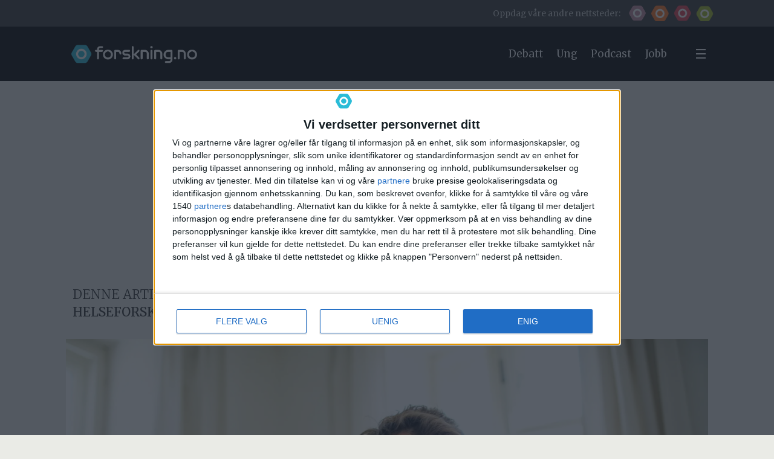

--- FILE ---
content_type: text/css;charset=UTF-8
request_url: https://www.forskning.no/view-resources/view/css/site/forskning.css?v=1763024164-L4
body_size: 5171
content:
@font-face{font-family:"Sanomat";font-style:normal;font-weight:500;font-display:swap;src:url("/view-resources/dachser2/public/forskning/fonts/Sanomat-Medium-Web.woff") format("woff")}@font-face{font-family:"Sanomat";font-style:italic;font-weight:500;font-display:swap;src:url("/view-resources/dachser2/public/forskning/fonts/Sanomat-MediumItalic-Web.woff") format("woff")}@font-face{font-family:"Sanomat";font-style:normal;font-weight:400;font-display:swap;src:url("/view-resources/dachser2/public/forskning/fonts/Sanomat-Regular-Web.woff") format("woff")}@font-face{font-family:"Sanomat";font-style:italic;font-weight:400;font-display:swap;src:url("/view-resources/dachser2/public/forskning/fonts/Sanomat-RegularItalic-Web.woff") format("woff")}@font-face{font-family:"SanomatSans";font-style:normal;font-weight:700;font-display:swap;src:url("/view-resources/dachser2/public/forskning/fonts/SanomatSans-Bold-Web.woff") format("woff")}@font-face{font-family:"SanomatSans";font-style:italic;font-weight:700;font-display:swap;src:url("/view-resources/dachser2/public/forskning/fonts/SanomatSans-BoldItalic-Web.woff") format("woff")}@font-face{font-family:"SanomatSans";font-style:normal;font-weight:600;font-display:swap;src:url("/view-resources/dachser2/public/forskning/fonts/SanomatSans-Medium-Web.woff") format("woff")}@font-face{font-family:"SanomatSans";font-style:italic;font-weight:600;font-display:swap;src:url("/view-resources/dachser2/public/forskning/fonts/SanomatSans-MediumItalic-Web.woff") format("woff")}@font-face{font-family:"SanomatSans";font-style:normal;font-weight:300;font-display:swap;src:url("/view-resources/dachser2/public/forskning/fonts/SanomatSans-Regular-Web.woff") format("woff")}@font-face{font-family:"SanomatSans";font-style:italic;font-weight:500;font-display:swap;src:url("/view-resources/dachser2/public/forskning/fonts/SanomatSans-RegularItalic-Web.woff") format("woff")}:root{--columns-gutter: 0.8rem}@media(max-width: 767px){:root{--columns-gutter: 3.37vw}}.column,.columns{padding-left:.8rem;padding-right:.8rem}@media(max-width: 767px){.column,.columns{padding-left:1.685vw;padding-right:1.685vw}}.column{margin-bottom:.8rem}.row>.row_header_text{margin-left:.8rem;margin-right:.8rem}@media(max-width: 767px){.row>.row_header_text{margin-left:.8rem;margin-right:.8rem}}.row>.row_header_text[class*=" bg-"]{padding:.4rem .8rem;margin-bottom:.8rem}@media(max-width: 767px){.row>.row_header_text[class*=" color_mobile_bg-"]{padding:.4rem 3.37;margin-bottom:.8rem}}.row[class*=" bg-"],.row-section[class*=" bg-"]{margin-bottom:.8rem}.row[class*=" bg-"]>.row_header_text[class*=" bg-"],.row-section[class*=" bg-"]>.row_header_text[class*=" bg-"]{padding-left:.8rem;padding-right:.8rem;margin:-0.8rem 0 .8rem 0}@media(max-width: 767px){.row[class*=" bg-"]>.row_header_text[class*=" color_mobile_bg-"],.row-section[class*=" bg-"]>.row_header_text[class*=" color_mobile_bg-"]{margin:-0.8rem 0 .8rem 0;padding-left:.8rem;padding-right:.8rem}}.row[class*=" bg-"]{padding-top:.8rem}@media(max-width: 767px){.row[class*=" bg-"]{padding-top:3.37vw}}@media(max-width: 767px){.content[class*=color_mobile_bg-],.content[class*=mobile_border-bg-],figure[class*=color_mobile_bg-] p{padding:3.37vw;padding-bottom:0}.content[class*=color_mobile_bg-] figure{margin-top:-3.37vw;margin-right:-3.37vw;margin-left:-3.37vw;margin-bottom:0}figure [class*=bg-] .img{margin-top:-3.37vw;margin-right:-3.37vw;margin-left:-3.37vw}}.bodytext .slideshow nav ul{padding:.8rem}.slideshow.columns nav ul{margin:0 .8rem}.bodytext>*{padding:var(--columns-gutter)}.bodytext>p{padding-inline:var(--bodytext-alignment)}.bodytext>.column.floatLeft{padding-left:var(--columns-gutter)}.bodytext>.column.floatRight{padding-right:var(--columns-gutter)}@media(max-width: 767px){.pagestyle_centered .bodytext>p,.pagestyle_centered .bodytext>h2,.pagestyle_centered .bodytext>h3,.pagestyle_centered .bodytext>h4,.pagestyle_centered .bodytext>ul,.pagestyle_centered .bodytext>ol{padding-right:.8rem;padding-left:.8rem}}.articlescroller ul{margin-right:-0.8rem;margin-left:-0.8rem}@media(max-width: 767px){.articlescroller ul{margin-right:-1.685vw;margin-left:-1.685vw}}@media(max-width: 767px){.articlescroller.mobile-fullWidth ul{margin-right:0;margin-left:0}}.articleHeader .kicker[class*=" bg-"],.articleHeader .headline[class*=" bg-"],.articleHeader .subtitle[class*=" bg-"]{padding:.6rem .8rem}.articleHeader .media .floatingText{padding-bottom:.8rem}.articleHeader .media .floatingText .kicker,.articleHeader .media .floatingText .headline,.articleHeader .media .floatingText .subtitle{margin-right:.8rem;margin-left:.8rem;margin-bottom:.4rem}.articleCalendar ul.articles{grid-column-gap:.8rem;grid-row-gap:.8rem}article.column .content .media .floatingText{padding-bottom:.8rem}article.column .content .media .floatingText .kicker,article.column .content .media .floatingText .headline,article.column .content .media .floatingText .subtitle{margin-right:.8rem;margin-left:.8rem;margin-bottom:.4rem}article.column .content .kicker[class*=" bg-"],article.column .content .headline[class*=" bg-"],article.column .content .subtitle[class*=" bg-"]{padding:.6rem .8rem}article.column .content[class*=" bg-"] figure.floatLeft{margin-right:.8rem}article.column .content[class*=" bg-"] figure.floatRight{margin-left:.8rem}@media(max-width: 767px){article.column .content figure.mobile-floatLeft{margin-right:1.685vw}article.column .content figure.mobile-floatRight{margin-left:1.685vw}}@media(min-width: 768px){article.column .content figure.desktop-floatLeft{margin-right:.8rem}article.column .content figure.desktop-floatRight{margin-left:.8rem}}article.column .content[class*=" bg-"].fullWidth a .media figure{margin-left:calc(-50vw + 34rem - (0.8rem + 1.5rem));margin-right:calc(-50vw + 34rem - (0.8rem + 1.5rem))}.column .content.fullWidth figure,.articleHeader.fullWidth>.media figure,.articleHeader.fullWidth .markupbox,.column.markupbox.fullWidth .content,.bodytext>.fullWidth figure,.articleHeader.fullWidth>figure{margin-left:calc(-50vw + 68rem / 2 - 0.8rem);margin-right:calc(-50vw + 68rem / 2 - 0.8rem)}.fullWidth>figure .caption,.fullWidth .media figure .caption{padding-left:calc(50vw - 68rem / 2 + 0.8rem);padding-right:calc(50vw - 68rem / 2 + 0.8rem)}.parallax-container.column>.content.fullWidth{margin-left:calc(-50vw + 68rem / 2 - 0.8rem);margin-right:calc(-50vw + 68rem / 2 - 0.8rem)}.articleHeader .column.parallax-container>.content.fullWidth{margin-left:calc(-50vw + 68rem / 2 - 0.8rem);margin-right:calc(-50vw + 68rem / 2 - 0.8rem)}@media(max-width: 767px){article.column .content[class*=" bg-"].fullWidth a .media figure{margin-left:0-3.37vw1.5rem;margin-right:0-3.37vw1.5rem}article.column .content .kicker[class*=" color_mobile_bg-"],article.column .content .headline[class*=" color_mobile_bg-"],article.column .content .subtitle[class*=" color_mobile_bg-"]{padding:.6rem .8rem}.row>.column:first-child,.row>.column.small-12+.column:not(.small-12){padding-left:3.37vw}.row>.column:last-child{padding-right:3.37vw}.row>.column.small-12,.row>.columns.small-12{padding-left:3.37vw;padding-right:3.37vw}.bodytext>.column:first-child,.bodytext>.column.small-12+.column:not(.small-12){padding-left:3.37vw}.bodytext>.column:last-child{padding-right:3.37vw}.bodytext>.column.small-12,.bodytext>.columns.small-12{padding-left:3.37vw;padding-right:3.37vw}.row.fullWidth .scrollbox,.column.scrollbox.fullWidth{margin-left:0;margin-right:0;padding-left:0;padding-right:0}.fullWidth>figure .caption{padding-left:3.37vw;padding-right:3.37vw}.articleHeader.column{padding-left:3.37vw;padding-right:3.37vw}.column .content.fullWidth figure,.articleHeader.fullWidth>.media figure,.articleHeader.fullWidth .markupbox,.column.markupbox.fullWidth .content,.bodytext>.fullWidth figure,.articleHeader.fullWidth>figure{margin-left:-3.37vw;margin-right:-3.37vw}.column .content.fullWidth figure .caption,.articleHeader.fullWidth>.media figure .caption,.articleHeader.fullWidth .markupbox .caption,.column.markupbox.fullWidth .content .caption,.bodytext>.fullWidth figure .caption,.articleHeader.fullWidth>figure .caption{margin-right:3.37vw;margin-left:3.37vw}.articleHeader.fullWidth figure .caption{padding-left:3.37vw;padding-right:3.37vw}.bodytext>p,.bodytext>h2,.bodytext>h3,.bodytext>h4,.bodytext>ul,.bodytext>ol{padding-right:3.37vw;padding-left:3.37vw}.bodytext>.small-12{padding-left:3.37vw}.bodytext>.column.floatLeft{padding-left:3.37vw}.bodytext>.column.floatRight{padding-right:3.37vw}.column.articleFooter{padding-right:3.37vw;padding-left:3.37vw}.articleHeader .column.parallax-container>.content.fullWidth{margin-left:-3.37vw;margin-right:-3.37vw}.parallax-container.column>.content.fullWidth{margin-left:-3.37vw;margin-right:-3.37vw}}.front section>div>.row,.front section .row-section .row,.front section>.row{padding:1.6rem .8rem 0;margin-bottom:0}.main.front .row.large-12[class*=bg-]+.row.large-12{padding-top:54px}.main.front .column{margin-bottom:1.9rem}.main.front .row.large-12:not([class*=label-]):before{content:"";width:1038px;height:1px;background-color:#979797;margin:0 auto;margin-top:-30px}.main.front .row.large-12:not([class*=label-]):first-of-type:before{content:none}button.style-reset{border:none;background-color:rgba(0,0,0,0);cursor:pointer}article.column .content h1,article.column .content h2,article.column .content h3,article.column .content h4,article.column .content h5,article.column .content .headline{font-family:SanomatSans;font-weight:bold;margin-bottom:.22em}article.column .content .subtitle{font-family:Sanomat;font-weight:normal;font-size:1.1rem}body.article .articleHeader .headline{font-family:SanomatSans;font-weight:bold}.site_sn_partner article.column h1,.site_sn_partner article.column h2,.site_sn_partner article.column h3,.site_sn_partner article.column h4,.site_sn_partner article.column h5,.site_sn_partner article.column .headline{font-family:SanomatSans;font-weight:normal}body.article.site_sn_partner .articleHeader .headline{font-family:SanomatSans;font-weight:normal}.site_fo_forskersonen article.column h1,.site_fo_forskersonen article.column h2,.site_fo_forskersonen article.column h3,.site_fo_forskersonen article.column h4,.site_fo_forskersonen article.column h5,.site_fo_forskersonen article.column .headline,.site_fo_blogg article.column h1,.site_fo_blogg article.column h2,.site_fo_blogg article.column h3,.site_fo_blogg article.column h4,.site_fo_blogg article.column h5,.site_fo_blogg article.column .headline{font-family:Sanomat;font-weight:normal}body.article.site_fo_forskersonen .articleHeader .headline{font-family:Sanomat;font-weight:normal}article.column.label-partner h1,article.column.label-partner h2,article.column.label-partner h3,article.column.label-partner h4,article.column.label-partner h5,article.column.label-partner .headline{font-family:SanomatSans;font-weight:normal}.site_sciencenorway article.column.tag-researchers-zone h1,.site_sciencenorway article.column.tag-researchers-zone h2,.site_sciencenorway article.column.tag-researchers-zone h3,.site_sciencenorway article.column.tag-researchers-zone h4,.site_sciencenorway article.column.tag-researchers-zone h5,.site_sciencenorway article.column.tag-researchers-zone .headline{font-family:Sanomat;font-weight:normal}body.article .articleHeader .kicker{text-transform:uppercase;font-size:1.2rem;margin-bottom:20px;display:inline-block}body.article .articleHeader .subtitle{font-family:Sanomat;font-weight:500;margin-top:0}body.article .articleHeader figure .caption{font-family:SanomatSans}body.article .articleHeader figure .caption[data-expandable]:before{content:none}body.article .articleHeader figure .caption[data-expandable] figcaption[itemprop=caption]{display:inline}body.article .bodytext .content.bg-gray-light{background-color:#d5d8d9}body.article .bodytext h2{font-family:SanomatSans;font-weight:bold;font-size:1.6rem}body.article .bodytext .factbox{font-family:SanomatSans;font-weight:normal}body.article .bodytext .factbox:before{font-family:SanomatSans;font-weight:500}body.article .bodytext .factbox h2{font-size:1.6rem;font-weight:bold}body article.column[class*=label-] .content[class*=" bg-"] figure{margin:0}body article.column[class*=label-] .content[class*=" bg-"] figure.floatLeft{margin-right:.8rem}body.front{font-family:"SanomatSans"}body nav.topBarMenu,body nav.dropdownMenu,body nav.mainMenu,body nav.bottomBarMenu{width:auto}@media(max-width: 1023px){body nav.topBarMenu ul,body nav.dropdownMenu ul,body nav.mainMenu ul,body nav.bottomBarMenu ul{flex-direction:row}}body article .bodytext .factbox:before{content:" ";height:10px;display:block;background-color:#188093}body article .bodytext .factbox .content{background-color:#e0e7e8}body.site_fo_ung article .bodytext .factbox:before{background-color:#a64b17}body.site_fo_ung article .bodytext .factbox .content{background-color:#f0e6e1}body.site_sciencenorway article .bodytext .factbox:before,body.site_sn_partner article .bodytext .factbox:before{background-color:#913e38}body.site_sciencenorway article .bodytext .factbox .content,body.site_sn_partner article .bodytext .factbox .content{background-color:#e8dfdf}body.site_fo_forskersonen article .bodytext .factbox:before,body.site_fo_blogg article .bodytext .factbox:before{background-color:#73515c}body.site_fo_forskersonen article .bodytext .factbox .content,body.site_fo_blogg article .bodytext .factbox .content{background-color:#e8e2e4}body.site_fo_stilling article .bodytext .factbox:before{background-color:#728311}body.site_fo_stilling article .bodytext .factbox .content{background-color:#e5e7da}body.type-longread article .bodytext .factbox:before{background-color:#887702}body.type-longread article .bodytext .factbox .content{background-color:#deded4}body article.column .content figure{margin-bottom:.6rem}body article.column .content .kicker{padding:0;font-size:.9rem;text-transform:uppercase}body .main .row:not([class*=bg-]),body section.related .row:not([class*=bg-]),body article.pageWidth:not([class*=bg-]),body main.pageWidth>article:not([class*=bg-]){background-color:#fff}body .row[class*=bg-] .row{background-color:rgba(0,0,0,0)}body .main .row-section[class*=bg-]>.row{background-color:initial}body body.custom-background-color section.related,body body.custom-background-color section.related .row:not([class*=bg-]),body body.custom-background-color .main .row:not([class*=bg-]),body body.custom-background-color footer{background-color:rgba(0,0,0,0)}body.front.site_forskning{background-color:#188093}body.front.site_forskning article.column[class*=label-] .content:before,body.article.site_forskning article.column[class*=label-] .content:before{background-color:#188093}body.front.site_forskning header#nav .topBar li.forskning,body.article.site_forskning header#nav .topBar li.forskning{display:none}body.front.site_fo_ung{background-color:#a64b17}body.front.site_fo_ung article.column[class*=label-] .content:before,body.article.site_fo_ung article.column[class*=label-] .content:before{background-color:#a64b17}body.front.site_fo_ung header#nav .topBar li.fo_ung,body.article.site_fo_ung header#nav .topBar li.fo_ung{display:none}body.front.site_sciencenorway,body.front.site_sn_partner{background-color:#913e38}body.front.site_sciencenorway article.column[class*=label-] .content:before,body.article.site_sciencenorway article.column[class*=label-] .content:before,body.front.site_sn_partner article.column[class*=label-] .content:before,body.article.site_sn_partner article.column[class*=label-] .content:before{background-color:#913e38}body.front.site_sciencenorway header#nav .topBar li.sciencenorway,body.article.site_sciencenorway header#nav .topBar li.sciencenorway,body.front.site_sn_partner header#nav .topBar li.sciencenorway,body.article.site_sn_partner header#nav .topBar li.sciencenorway{display:none}body.front.site_fo_forskersonen,body.front.site_fo_blogg{background-color:#73515c}body.front.site_fo_forskersonen article.column[class*=label-] .content:before,body.article.site_fo_forskersonen article.column[class*=label-] .content:before,body.front.site_fo_blogg article.column[class*=label-] .content:before,body.article.site_fo_blogg article.column[class*=label-] .content:before{background-color:#73515c}body.front.site_fo_forskersonen header#nav .topBar li.fo_forskersonen,body.article.site_fo_forskersonen header#nav .topBar li.fo_forskersonen,body.front.site_fo_blogg header#nav .topBar li.fo_forskersonen,body.article.site_fo_blogg header#nav .topBar li.fo_forskersonen{display:none}body.front.site_fo_stilling{background-color:#a5bc27}body.front.site_fo_stilling article.column[class*=label-] .content:before,body.article.site_fo_stilling article.column[class*=label-] .content:before{background-color:#728311}body.front.site_fo_stilling header#nav .topBar li.fo_stilling,body.article.site_fo_stilling header#nav .topBar li.fo_stilling{display:none}body.top-position header#nav .header{height:90px;padding:10px 0;position:relative}body.top-position header#nav .dropdownMenu{position:absolute}header#nav{border:none;color:#fff;font-weight:normal;font-size:1em;margin:0;height:134px;background-color:#000;padding:0}header#nav>.header{position:fixed;top:0;left:0;width:100%;height:70px;z-index:3000;padding-bottom:0;background-color:#000;height:70px;transition:height .5s;transition:padding .5s}header#nav>.header .logo{flex:1 auto;align-self:flex-start;padding:20px 0 0 22px}header#nav>.header nav.mainMenu{float:right;padding:20px}header#nav>.header nav.mainMenu ul li a{text-shadow:none}header#nav>.header a{color:#fff}header#nav .topBar{background-color:#383838;color:#cdcecd;font-size:.8em;height:44px}header#nav .topBar .topBarTitle{margin:10px;display:inline-block;flex:1 auto;text-align:end}header#nav .topBar li{display:block;float:left;padding:5px 0}header#nav .topBar li a{display:block;width:29px;height:26px;margin:4px;padding:0;background-size:cover;background-image:url(/view-resources/dachser2/public/forskning/forskning_icon.png)}header#nav .topBar li.fo_ung a{background-image:url(/view-resources/dachser2/public/forskning/ung_icon.png)}header#nav .topBar li.fo_stilling a{background-image:url(/view-resources/dachser2/public/forskning/stilling_icon.png)}header#nav .topBar li.sciencenorway a{background-image:url(/view-resources/dachser2/public/forskning/sciencenorway_icon.png)}header#nav .topBar li.fo_forskersonen a{background-image:url(/view-resources/dachser2/public/forskning/forskersonen_icon.png)}header#nav .topBar .modal{display:none;width:374px;height:187px;padding:24px;box-shadow:4px 5px 10px 1px rgba(0,0,0,.3);background-color:#fff;color:#404040;position:absolute;right:7px;top:44px;z-index:3001;image-rendering:-webkit-optimize-contrast}header#nav .topBar .modal.visible{display:block}header#nav .topBar .modal div{display:none}header#nav .topBar .modal div.visible{display:block}header#nav .topBar .modal div a{height:100px;display:block;background-size:cover;padding-top:35px}header#nav .topBar .modal div a img{height:30px;display:block;margin-left:auto;margin-right:auto}header#nav .topBar .modal div p{margin-top:8px}header#nav .topBar .modal .forskning a{background-image:url(/view-resources/dachser2/public/forskning/forskning_bg.png)}header#nav .topBar .modal .fo_ung a{background-image:url(/view-resources/dachser2/public/forskning/ung_bg.png)}header#nav .topBar .modal .sciencenorway a{background-image:url(/view-resources/dachser2/public/forskning/sciencenorway_bg.png)}header#nav .topBar .modal .fo_stilling a{background-image:url(/view-resources/dachser2/public/forskning/stilling_bg.png)}header#nav .topBar .modal .fo_forskersonen a{background-image:url(/view-resources/dachser2/public/forskning/forskersonen_bg.png)}header#nav #dropdownMenuButton{width:32px;height:32px;background-image:url(/view-resources/dachser2/public/forskning/dropdownMenu_burger.png);background-repeat:no-repeat;background-position:center;background-size:1rem;float:right;padding:35px 25px}header#nav .dropdownMenu{background-color:#d8d8d8;color:#000202;display:none;padding:66px 0 44px;width:100vw;z-index:1;position:fixed;box-shadow:0px 0px 20px #777}header#nav .dropdownMenu h1{font-size:20px;font-weight:bold;padding-bottom:20px}header#nav .dropdownMenu.visible{display:block}header#nav .dropdownMenu nav.dropdownMenu{display:contents}header#nav .dropdownMenu .dropdownMenuRow{background-color:#fff;padding:18px 22px 22px 22px;margin-bottom:22px}header#nav .dropdownMenu .dropdownMenuRow h4{font-size:20px;padding-bottom:22px}header#nav .dropdownMenu .dropdownMenuRow span,header#nav .dropdownMenu .dropdownMenuRow a,header#nav .dropdownMenu .dropdownMenuRow p{font-size:16px}header#nav .dropdownMenu .dropdownMenuRow nav.dropdownMenu>ul{display:flex;justify-content:space-between}header#nav .dropdownMenu .dropdownMenuRow nav.dropdownMenu>ul>li{flex:1 1;padding:0 8px}header#nav .dropdownMenu .dropdownMenuRow nav.dropdownMenu>ul>li:first-of-type{padding-left:0px}header#nav .dropdownMenu .dropdownMenuRow nav.dropdownMenu>ul>li:last-of-type{padding-right:0}header#nav .dropdownMenu .dropdownMenuRow nav.dropdownMenu>ul>li span{background-color:#188093;padding:10px;color:#fff;display:block}header#nav .dropdownMenu .dropdownMenuRow nav.dropdownMenu>ul>li ul{margin:10px 0 10px 10px;display:block}header#nav .dropdownMenu .dropdownMenuRow nav.dropdownMenu>ul>li ul li{display:block;padding:0}header#nav .dropdownMenu .dropdownMenuRow nav.dropdownMenu>ul>li ul li a{padding:2px 0}header#nav .dropdownMenu .dropdownMenuRow nav.dropdownMenu>ul>li ul li a:hover{font-weight:500}header#nav .dropdownMenu .dropdownMenuRow .bottomBarMenu ul{justify-content:space-between;margin:0 -0.5rem -0.3rem}header#nav .dropdownMenu .dropdownMenuRow .bottomBarMenu ul li{padding:0;margin:.5rem;flex:1 0 auto}header#nav .dropdownMenu .dropdownMenuRow .bottomBarMenu a{display:block;background-color:#ccc;padding:.7rem;text-align:center}.front .row[class*=label-],.front .row-section[class*=label-]{font-size:1.2rem;font-weight:normal;padding-top:0}.front .row[class*=label-] .row_header_text,.front .row-section[class*=label-] .row_header_text{width:100%;text-transform:uppercase;color:#fff;margin:0 -0.8rem 1.6rem;width:calc(100% + 1.6rem);padding:.8rem 1.6rem}.front .row.label-partnere .row_header_text,.front .row-section.label-partnere .row_header_text{background-color:#d1b803}.front .row.label-forskersonen .row_header_text,.front .row-section.label-forskersonen .row_header_text{background-color:#73515c}.front .row.label-ung .row_header_text,.front .row-section.label-ung .row_header_text{background-color:#a64b17}.front .row.label-remove-border .row_header_text,.front .row-section.label-remove-border .row_header_text{margin:0 -0.8rem .125rem;color:unset}footer.page .social p,.markupbox .social p{margin-bottom:12px}footer.page .social a,.markupbox .social a{background-repeat:no-repeat;background-size:contain;padding:7px 0 7px 45px;line-height:31px}footer.page .social a.icon:before,.markupbox .social a.icon:before{padding-right:10px;text-decoration:none;color:#fff;font-size:1.4rem}footer.page{padding:0;border:none;margin-top:0}footer.page h1,footer.page h2,footer.page h3,footer.page h5{font-size:1.2rem;font-weight:bold;padding:13px 0}footer.page p,footer.page a,footer.page li{font-size:1rem;font-weight:normal}footer.page a:link{color:#2abcd7;text-decoration:none}footer.page .logo{margin-top:35px}footer.page .text_multiline p{list-style:circle;display:list-item}footer.page .text_multiline li{list-style-type:disc}footer.page .has-row-header .row_header_text{padding:28px 0 17px}footer.page .has-row-header a,footer.page .has-row-header p,footer.page .has-row-header li{font-size:.8rem;list-style-type:none;color:#fff}footer.page .columns .column.text_multiline{margin:0%}article .meta .social{float:initial}body.article.type-partner{background-color:#eaebe6}body.article.type-partner .main .row:not([class*=bg-]),body.article.type-partner section.related .row:not([class*=bg-]),body.article.type-partner article.pageWidth:not([class*=bg-]),body.article.type-partner main.pageWidth>article:not([class*=bg-]){background-color:#eaebe6}body.article.type-partner .row[class*=bg-] .row{background-color:rgba(0,0,0,0)}body.article.type-partner .main .row-section[class*=bg-]>.row{background-color:initial}body.article.type-partner body.custom-background-color section.related,body.article.type-partner body.custom-background-color section.related .row:not([class*=bg-]),body.article.type-partner body.custom-background-color .main .row:not([class*=bg-]),body.article.type-partner body.custom-background-color footer{background-color:rgba(0,0,0,0)}body.article.type-partner section.article>.row-section .factbox,body.article.type-partner section.article>.dac-articlePreHeader .factbox{margin-left:calc(-50vw + 34rem - .8rem);margin-right:calc(-50vw + 34rem - .8rem);margin-bottom:0;width:101vw;padding:0}body.article.type-partner section.article>.row-section .factbox .content,body.article.type-partner section.article>.dac-articlePreHeader .factbox .content{padding:0 calc(50vw - 34.5rem) 16px;text-align:center;margin-bottom:0}body.article.type-partner section.article>.row-section .factbox .content a:link,body.article.type-partner section.article>.dac-articlePreHeader .factbox .content a:link{text-decoration:none}body.article.type-partner section.article>.row-section .factbox .content .fact,body.article.type-partner section.article>.dac-articlePreHeader .factbox .content .fact{max-height:unset}body.article.type-partner section.article>.row-section .factbox .content .fact p,body.article.type-partner section.article>.dac-articlePreHeader .factbox .content .fact p{min-height:36px}body.article.type-partner section.article>.row-section .factbox .content .fact p:before,body.article.type-partner section.article>.dac-articlePreHeader .factbox .content .fact p:before{content:"";background-image:url(/view-resources/dachser2/public/forskning/native_icon.png);width:30px;height:28px;display:inline-block;background-size:cover;margin-right:20px;margin-top:4px;vertical-align:bottom}body.article.type-partner section.article>.row-section .factbox .content .toggle,body.article.type-partner section.article>.dac-articlePreHeader .factbox .content .toggle{display:none}body.article.type-partner .bodytext .factbox:before{background-color:#887702}body.article.type-partner .bodytext .factbox .content{background-color:#deded4}@media(max-width: 1023px){body.article.type-partner section.article>.row-section .factbox,body.article.type-partner section.article>.dac-articlePreHeader .factbox{margin:0}body.article.type-partner section.article>.row-section .factbox .content,body.article.type-partner section.article>.dac-articlePreHeader .factbox .content{padding-left:.8rem;padding-right:.8rem}}body.article.type-longread .articleHeader{padding-top:0}body.article.type-longread .articleHeader .kicker{position:absolute;left:50%;transform:translate(-50%);margin-top:46px;padding:8px 20px}body.article.type-longread .articleHeader .headline{padding-top:130px;width:100vw;margin-left:calc(-100vw + 68rem + (100vw - 68rem - 1.6rem)/2);padding:130px calc((100vw - 66rem)/2 + 6rem) 7px}body.article.type-longread .articleHeader .headline:after{content:"";width:100px;height:4px;background-color:#2abcd7;display:block;margin:27px auto 50px}body.article.type-longread .articleHeader .subtitle{padding:25px 60px 80px}body.article.type-longread.site_fo_ung .articleHeader .headline:after{background-color:#ff7323}body.article.type-longread.site_fo_stilling .articleHeader .headline:after{background-color:#a5bc27}body.article.type-longread.site_fo_forskersonen .articleHeader .headline:after,body.article.type-longread.site_fo_blogg .articleHeader .headline:after{background-color:#c48d9e}body.article.type-longread.site_sciencenorway .articleHeader .headline:after,body.article.type-longread.site_sn_partner .articleHeader .headline:after{background-color:#e3404f}@media(max-width: 1023px){body.article.type-longread .articleHeader .headline{width:100vw;margin-left:-0.8rem;padding-left:.8rem;padding-right:.8rem}body.article.type-longread .articleHeader .subtitle{padding:25px 0 80px}body.article.type-longread .articleHeader figure{width:100vw;margin-left:-0.8rem}}@media(max-width: 1023px){header#nav{height:70px}header#nav .dropdownMenu{display:hidden;height:100vh;overflow:scroll;padding-bottom:0;background-color:#fff}header#nav .dropdownMenu .dropdownMenuRow{margin:0;padding:18px 24px 22px}header#nav .dropdownMenu .dropdownMenuRow nav.dropdownMenu>ul:first-of-type{display:block;border-bottom:solid 1px #979797}header#nav .dropdownMenu .dropdownMenuRow nav.dropdownMenu>ul:first-of-type>li{width:100%;padding:0}header#nav .dropdownMenu .dropdownMenuRow nav.dropdownMenu>ul:first-of-type>li.active:before{content:"";transform:rotate(135deg)}header#nav .dropdownMenu .dropdownMenuRow nav.dropdownMenu>ul:first-of-type>li.active span{font-weight:bold}header#nav .dropdownMenu .dropdownMenuRow nav.dropdownMenu>ul:first-of-type>li.active ul{display:block}header#nav .dropdownMenu .dropdownMenuRow nav.dropdownMenu>ul:first-of-type>li:before{content:"";width:12px;height:12px;float:right;border-top:solid 2px #141414;border-right:solid 2px #141414;transform:rotate(45deg);margin:27px 15px 0 0}header#nav .dropdownMenu .dropdownMenuRow nav.dropdownMenu>ul:first-of-type>li span{background-color:unset;color:#000;padding:18px 0;border-top:solid 1px #979797}header#nav .dropdownMenu .dropdownMenuRow nav.dropdownMenu>ul:first-of-type>li ul{display:none;margin:0}header#nav .dropdownMenu .dropdownMenuRow nav.dropdownMenu>ul:first-of-type>li ul li{width:calc(50% - 8px);margin:0 16px 16px 0;float:left;background-color:#ccc;padding:17px 6px;text-align:center;line-height:21px}header#nav .dropdownMenu .dropdownMenuRow nav.dropdownMenu>ul:first-of-type>li ul li:nth-child(even){margin:0 0 16px 0}header#nav .dropdownMenu .dropdownMenuRow .bottomBarMenu ul{flex-wrap:wrap}header#nav .dropdownMenu .dropdownMenuRow .bottomBarMenu ul li{flex:1 1 40%}header#nav .dropdownMenu .partners{padding:24px}header#nav .dropdownMenu .partners .topBarTitle{font-size:20px;padding-bottom:22px;font-weight:bold}header#nav .dropdownMenu .partners .modal>div{margin:20px 0}header#nav .dropdownMenu .partners .modal>div a{height:100px;display:block;background-size:cover;padding-top:35px}header#nav .dropdownMenu .partners .modal>div a img{height:30px;display:block;margin-left:auto;margin-right:auto}header#nav .dropdownMenu .partners .modal>div p{margin-top:8px;font-size:.9rem;color:#404040}header#nav .dropdownMenu .partners .forskning a{background-image:url(/view-resources/dachser2/public/forskning/forskning_bg.png)}header#nav .dropdownMenu .partners .fo_ung a{background-image:url(/view-resources/dachser2/public/forskning/ung_bg.png)}header#nav .dropdownMenu .partners .sciencenorway a,header#nav .dropdownMenu .partners .sn_partner a{background-image:url(/view-resources/dachser2/public/forskning/sciencenorway_bg.png)}header#nav .dropdownMenu .partners>div .sn_partner a img{height:22px}header#nav .dropdownMenu .partners .fo_stilling a{background-image:url(/view-resources/dachser2/public/forskning/stilling_bg.png)}header#nav .dropdownMenu .partners .fo_forskersonen a,header#nav .dropdownMenu .partners .fo_blogg a{background-image:url(/view-resources/dachser2/public/forskning/forskersonen_bg.png)}footer .row-section{padding:0 22px}body article.column .content[class*=mobile_no_bg] figure{margin-top:0;margin-bottom:.6rem}figure .caption[data-expandable]:before{content:"Bildetekst +";position:absolute;right:-13px;top:-34px;padding:0 12px 0 14px;background-color:rgba(0,0,0,.4);color:#fff}figure .caption[data-expandable].expanded:before{content:"Bildetekst -"}figure .caption[data-expandable] figcaption[itemprop=caption]{display:none}.site_fo_ung header#nav .dropdownMenu .dropdownMenuRow nav.dropdownMenu>ul:first-of-type>li:before{border:0}}body article.column .content.bg-primary-light,body article.column .content.bg-primary,body article.column .content.bg-secondary-light,body article.column .content.bg-secondary,body article.column .content.bg-tertiary,body article.column .content.bg-quaternary,body article.column .content.bg-gray-light,body article.column .content.bg-gray-dark{padding:0}body article.column .content.bg-primary-light figure,body article.column .content.bg-primary figure,body article.column .content.bg-secondary-light figure,body article.column .content.bg-secondary figure,body article.column .content.bg-tertiary figure,body article.column .content.bg-quaternary figure,body article.column .content.bg-gray-light figure,body article.column .content.bg-gray-dark figure{margin:0 0 .6rem}figure .caption figcaption{opacity:.7}section.related,.main.article .adnuntius-ad{margin-bottom:36px !important;padding-bottom:1px !important}section.related .adnuntius-ad-content:before,.main.article .adnuntius-ad .adnuntius-ad-content:before{content:"";height:1px;width:100%;background-color:#979797;display:block}section.related .adnuntius-ad-content:after,.main.article .adnuntius-ad .adnuntius-ad-content:after{content:"";height:1px;width:100%;background-color:#979797;display:block;margin-top:14px}body.article .adZone-top .column.adnuntius-ad{margin-bottom:20px}body.article .adZone-top .column.adnuntius-ad .adnuntius-ad-content:after{content:"";height:1px;width:100%;background-color:#979797;display:block;margin-top:14px}@media(max-width: 767px){section.related,.main.article .adnuntius-ad{margin-bottom:20px}section.related .adnuntius-ad-content,.main.article .adnuntius-ad .adnuntius-ad-content{margin-bottom:38px}}.main.front .row.large-12.adnuntius-ad:not([class*=label-]){margin-top:20px}.main.front .row.large-12.adnuntius-ad:not([class*=label-]):before{display:block}.labradorSearch article.column .sitealias{background-color:unset;color:#333;font-size:17px;line-height:28px;padding:0 12px 0 0}.labradorSearch article.column .section_tag{display:none}@media(max-width: 767px){.resp_fonts article.column .content .kicker{font-size:calc(0.263vw * 14)}}@media print{header{display:none !important}}

/*# sourceMappingURL=forskning.css.map */

--- FILE ---
content_type: application/javascript; charset=utf-8
request_url: https://forskningno.disqus.com/embed.js
body_size: 26137
content:
!function(a,b){function c(a){if(Array.isArray(a)){for(var b=0,c=Array(a.length);b<a.length;b++)c[b]=a[b];return c}return Array.from(a)}function d(a,b){if(!(a instanceof b))throw new TypeError("Cannot call a class as a function")}function d(a,b){if(!(a instanceof b))throw new TypeError("Cannot call a class as a function")}var e,f,g,h,i,j,k,l,m,n,o,p,q,r,s,t,u,v,w,x,y,z,A,B,C,D,E,F,G,H,I,J,K,L,M,N,O,P,Q,R,S,T,U,V,W,X,Y,Z,$,_,aa,ba,ca,da,ea,fa,ga,ha,ia={},ja={},ka={},la={},ma={},na={},oa={},pa={},qa={};e=function(a,b){return Object.prototype.hasOwnProperty.call(a,b)},f=function(a){return function(b,c){var d=b.length,e=Array.prototype.forEach;if(isNaN(d))for(var f in b)a(b,f)&&c(b[f],f,b);else if(e)e.call(b,c);else for(var g=0;g<d;g++)c(b[g],g,b)}}(e),ia=function(a){var c=f;return a=function(a){var d=[];return c(a,function(a,c){a!==b&&d.push(encodeURIComponent(c)+(null===a?"":"="+encodeURIComponent(a)))}),d.join("&")}}(ia),ja=function(a){var b=ia;return a=function c(a,d,e){if(d&&(a.indexOf("?")===-1?a+="?":"&"!==a.charAt(a.length-1)&&(a+="&"),a+=b(d)),e){var f={};return f[(new Date).getTime()]=null,c(a,f)}var g=a.length;return"&"===a.charAt(g-1)?a.slice(0,g-1):a}}(ja),ka=function(b){var c=ja,d=a.document,e=d.head||d.getElementsByTagName("head")[0]||d.body;return b=function(a,b,f,g){var h=d.createElement("script");h.src=c(a,b,f),h.async=!0,h.charset="UTF-8",h.onload=g,e.appendChild(h)}}(ka),g=function(b){function c(a){return f.getElementById(a)||f.body||f.documentElement}function d(a){return g.href=a,g.hostname}function e(a,b){b=b||f.documentElement;for(var c=a,d=0,e=0;c&&c!==b;)d+=c.offsetLeft,e+=c.offsetTop,c=c.offsetParent;return{top:e,left:d,height:a.offsetHeight,width:a.offsetWidth}}var f=a.document,g=f.createElement("a");return{getContainer:c,getHost:d,getOffset:e}}({}),h=function(){function c(){var a=f.createElement("div");return a.setAttribute("class","pub_300x250 pub_300x250m pub_728x90 text-ad textAd text_ad text_ads text-ads text-ad-links ad-text adSense adBlock adContent adBanner"),a.setAttribute("style","width: 1px !important; height: 1px !important; position: absolute !important; left: -10000px !important; top: -1000px !important;"),a}function d(c){if(null===c.offsetParent||0===c.offsetHeight||0===c.offsetLeft||0===c.offsetTop||0===c.offsetWidth||0===c.clientHeight||0===c.clientWidth)return!0;if(a.getComputedStyle!==b){var d=a.getComputedStyle(c,null);if(d&&("none"===d.getPropertyValue("display")||"hidden"===d.getPropertyValue("visibility")))return!0}return!1}var e=100,f=a.document;return function(a){var b=c();f.body.appendChild(b),setTimeout(function(){var c=d(b);f.body.removeChild(b),a(c)},e)}}(),i=function(a){try{return a.self!==a.top}catch(b){return!0}},j=function(b){return b=b||a,/Mobile|iP(hone|od|ad)|Android|BlackBerry|IEMobile|Kindle|NetFront|Silk-Accelerated|(hpw|web)OS|Fennec|Minimo|Opera M(obi|ini)|Blazer|Dolfin|Dolphin|Skyfire|Zune/i.test(b.navigator.userAgent||b.navigator.vendor||b.opera)},k=function(a,b){return function(c){return a(Array.prototype.slice.call(arguments,1),function(a){for(var d in a)b(a,d)&&(c[d]=a[d])}),c}}(f,e),l=function(b){var c="https:"===a.location.protocol,d={root:"https://disqus.com",shortener:"http://disq.us",logger:"https://x.disq.us",media:"https://c.disquscdn.com/next/current/embed",realertime:"//realtime.services.disqus.com",jester:"https://referrer.disqus.com/juggler",glitter:"https://glitter.services.disqus.com/urls/",login:"https://disqus.com/next/login/",dotcomLogin:"https://disqus.com/profile/login/",api:"https://disqus.com/api/3.0/",logout:"http://disqus.com/logout/",editProfile:"https://disqus.com/home/settings/account/",verifyEmail:"https://disqus.com/next/verify/",authorize:"https://disqus.com/api/oauth/2.0/authorize/",home:"https://disqus.com/home/",homeInbox:"https://disqus.com/home/notifications/",moderate:"https://disqus.com/admin/moderate/",oauth:{twitter:"https://disqus.com/_ax/twitter/begin/",google:"https://disqus.com/_ax/google/begin/",facebook:"https://disqus.com/_ax/facebook/begin/",facebookLink:"https://disqus.com/_ax/facebook/link/",microsoft:"https://disqus.com/_ax/microsoft/begin/",apple:"https://disqus.com/_ax/apple/begin/"},avatar:{generic:"https://c.disquscdn.com/next/embed/assets/img/noavatar92.b5e491fa31234c53d6aaf029f9b0c34e.png"},linkAffiliatorClientV4:"https://c.disquscdn.com/next/embed/alfie_v4.63f1ab6d6b9d5807dc0c94ef3fe0b851.js",linkAffiliatorClientV5:"https://c.disquscdn.com/next/embed/alfie_v5.c2cfb63e352676d3870fc7a1c5d2bd0b.js",linkAffiliatorAPI:"https://links.services.disqus.com/api",liveRampAts:"https://ats.rlcdn.com/ats.js",liveRampAtsV2:"https://launchpad-wrapper.privacymanager.io/876583a8-81cb-4d63-9d57-50a52a0bd20a/launchpad-liveramp.js",zyncPixelImage:"https://live.rezync.com/pixel.gif?c=4656c20ee35215f78e9273796625d90b",liveConnectTag:"https://d-code.liadm.com/did-0049.min.js"};return c&&(d=b(d,{logout:"https://disqus.com/logout/",editProfile:"https://disqus.com/home/settings/account/",moderate:"https://disqus.com/admin/moderate/"})),d}(k),m=function(a){return a}(l),n=function(c){function d(a){o=a}function e(a){var b=a.split("."),c=b.length>2?b[b.length-2]:"";return c.match(/^[0-9a-f]{32}$/i)&&c}function g(b){const c=new a.Image;o&&o.referrerPolicy&&(c.referrerPolicy=o.referrerPolicy),c.src=k(n+"/stat.gif",{event:b})}function h(b){const c=new a.Image;o&&o.referrerPolicy&&(c.referrerPolicy=o.referrerPolicy),c.src=k(n+"/event.gif",b)}function i(c){var d=new a.URLSearchParams;j(c,function(a,c){a!==b&&d.append(c,a)});var e=new a.XMLHttpRequest;e.open("POST",n+"/event.json",!0),e.withCredentials=!0,e.send(d)}var j=f,k=ja,l=m,n=l.jester,o=null;return{setConfig:d,getLoaderVersionFromUrl:e,logStat:g,reportJester:h,reportJesterPOST:i}}({}),o=function(){function b(b){b=b||{};var c=b.Math||a.Math,d=b.Date||a.Date;try{var e=(new d).getTimezoneOffset(),f=1,g=a.screen;g&&g.availWidth?f=g.availWidth*g.availHeight+g.colorDepth:g&&g.width&&(f=g.width*g.height);var h=a.document.documentElement,i=h.clientWidth*h.clientHeight;return c.abs(17*e+25*f-i)}catch(j){return 1}}return{get:b}}(),p=function(b){function c(b){b=b||{};var c=b.Uint32Array||a.Uint32Array,d=b.crypto||a.crypto,e=b.Math||a.Math;try{var f=new c(1);return d.getRandomValues(f),f[0]}catch(g){return e.floor(1e9*e.random())}}function d(){var b=a.performance,c=b&&b.timing;if(!c)return 1e5;var d=c.domainLookupEnd-c.domainLookupStart,e=c.connectEnd-c.connectStart,f=c.responseStart-c.navigationStart;return 11*d+13*e+17*f}function e(e){e=e||{};var f=e.Math||a.Math,g=Number((new Date).getTime().toString().substring(3)),h=f.abs(g+d()-b.get()).toString(32);return h+=c(e).toString(32)}return{generate:e}}(o),q=function(b){var c=a.document,d=c.createElement("iframe");return d.style.display="none",function(a,b){var e=b&&b[a]||null;try{return d.parentNode!==c.body&&c.body.appendChild(d),d.contentWindow[a]||e}catch(f){return e}}}({}),r=function(){var c={isIE:function(){return Boolean(a.document.documentMode)},isSafari:function(){var b=a.navigator.userAgent.toLowerCase();return b.indexOf("safari")>-1&&b.indexOf("chrome")===-1},isFirefox:function(){var b=a.navigator.userAgent.toLowerCase();return b.indexOf("firefox")>-1&&b.indexOf("chrome")===-1},isChrome:function(){var c=a.navigator.userAgent.toLowerCase();return c.indexOf("crios")>-1||Boolean(a.chrome)&&"Google Inc."===a.navigator.vendor&&a.opr===b&&c.indexOf("edge")===-1},isEdge:function(){var b=a.navigator.userAgent.toLowerCase();return b.indexOf("edge")>-1},isOpera:function(){var b=a.navigator.userAgent.toLowerCase();return b.indexOf("opera")>-1||b.indexOf("opr")>-1},isCrawler:function(c){c===b&&(c=a);var d=c.navigator.userAgent;return/bot|crawl|slurp|spider|facebookexternalhit|embedly|feedly|pinterest/i.test(d)}};return c}(),s=function(a){return"[object String]"===Object.prototype.toString.call(a)},t=function(){return a.getComputedStyle?function(b,c,d){try{return a.document.defaultView.getComputedStyle(b,null).getPropertyValue(c)}catch(e){return null}}:function(a,b,c){return a.currentStyle[b]||a.currentStyle[c]}}(),u=function(a){function b(a){return a.replace(/\s+/g,"").toLowerCase()}var c=f,d=s,e=k;return function(a,f,g){var h={};d(f)?h[f]=g:h=f;var i=e({},h);c(i,function(a,c){var d=b(c);d!==c&&(delete i[c],i[d]=a),null===a&&(i[d]=""),void 0===a&&delete i[d]});var j=a.style;c(i,function(a,b){j.setProperty(b,String(a),"important")})}}({}),v=function(b){function c(a){return a.replace(/\s+/g,"").toLowerCase()}function d(a){return a=a.replace(/^#([a-f0-9])([a-f0-9])([a-f0-9])$/,"#$1$1$2$2$3$3"),a=a.slice(1),{red:parseInt(a.slice(0,2),16),green:parseInt(a.slice(2,4),16),blue:parseInt(a.slice(4,6),16)}}function e(a){var b=a.match(/^rgb\((\d+),(\d+),(\d+)\)$/);return{red:parseInt(b[1],10),green:parseInt(b[2],10),blue:parseInt(b[3],10)}}function f(a){var b=a.match(/^rgba\((\d+),(\d+),(\d+),([\d.]+)\)$/);return{red:parseInt(b[1],10),green:parseInt(b[2],10),blue:parseInt(b[3],10),alpha:parseFloat(b[4])}}function g(b,c,d,e){return c=a.document.createElement(c),i(c,{visibility:"hidden",color:d}),b.appendChild(c),d=e(c),b.removeChild(c),d}function h(b,d){d=d||{};var f=d.container||a.document.body;return a.getComputedStyle?(b=g(f,"span",b,function(b){return a.getComputedStyle(b,null).getPropertyValue("color")}),e(c(b))):(b=g(f,"textarea",b,function(a){return a.createTextRange().queryCommandValue("ForeColor")}),{red:255&b,blue:b>>>16,green:(65280&b)>>>8})}var i=u;return function(a,b){a=c(a);var g;if("transparent"===a)return{red:0,green:0,blue:0,alpha:0};if("#"===a.charAt(0))g=d;else if("rgba("===a.slice(0,5))g=f;else if("rgb("===a.slice(0,4))g=e;else{if(!/^[a-z]+$/.test(a))throw new Error("parseColor received unparseable color: "+a);g=h}return g(a,b)}}({}),w=function(b){return function(c){"undefined"==typeof c&&(c=a.location.search);var d={};return b(c.substr(1).split("&"),function(a){var b=a.split("=").map(function(a){return decodeURIComponent(a.replace(/\+/g,"%20"))});b[0]&&(d[b[0]]=b[1])}),d}}(f),x=function(c){function d(a,b){if(!a)return null;var c=a.split("?"),d=c[0],e=c[1];if(d.substring(d.length-b.length)!==b)return null;var f=C("?"+e).shortname;if(f)return f;for(var g=[/(https?:)?\/\/(www\.)?disqus\.com\/forums\/([\w_-]+)/i,/(https?:)?\/\/(www\.)?([\w_-]+)\.disqus\.com/i,/(https?:)?\/\/(www\.)?dev\.disqus\.org\/forums\/([\w_-]+)/i,/(https?:)?\/\/(www\.)?(?!media\b)([\w_-]+)\.dev\.disqus\.org/i],h=0;h<g.length;h++){var i=d.match(g[h]);if(i&&i.length&&4===i.length)return i[3]}return null}function e(a,b,c){var e,f,g,h=a.querySelectorAll('script[src*="disqus"][src*="'+b+'"]'),i=h.length;c=c||d;for(var j=i-1;j>=0;j--)if(e=h[j],f=e.getAttribute?e.getAttribute("src"):e.src,g=c(f,b),null!==g)return g.toLowerCase();return null}function f(a,b){var c,d,e=0,f=new Array(a.length);for(c=0;c<=a.length;c++)for(f[c]=new Array(b.length),d=0;d<=b.length;d++)f[c][d]=0;for(c=0;c<a.length;c++)for(d=0;d<b.length;d++)a[c]===b[d]&&(f[c+1][d+1]=f[c][d]+1,f[c+1][d+1]>e&&(e=f[c+1][d+1]));return e}function g(){for(var a=D.getElementsByTagName("h1"),c=D.title,d=c.length,e=c,g=.6,h=function(a){var h,i=a.textContent||a.innerText;null!==i&&i!==b&&(h=f(c,i)/d,h>g&&(g=h,e=i))},i=0;i<a.length;i++)h(a[i]);return e}function h(a){return a.toLowerCase().replace(/^\s+|\s+$/g,"").replace(/['"]/g,"")}function i(a){var b=0,c=1,d=2;if(!B("atob")||!B("requestAnimationFrame"))return c;try{a.postMessage("ping","*")}catch(e){return d}return b}function j(a,b,c){c=c||b;var d=z(a,b,c);return!d||/color/i.test(b)&&0===A(d).alpha?a&&j(a.parentNode,b,c)||d:d||null}function k(a,b,c,d){y(b)&&(b=D.createElement(b));var e=null;return b.style.visibility="hidden",a.appendChild(b),e=j(b,c,d),a.removeChild(b),e}function l(a){for(var b,c=k(a,"span","font-family","fontFamily"),d=c.split(","),e={courier:1,times:1,"times new roman":1,georgia:1,palatino:1,serif:1},f=0;f<d.length;f++)if(b=h(d[f]),e.hasOwnProperty(b))return!0;return!1}function m(a){var b=D.createElement("a");return b.href=Number(new Date),A(k(a,b,"color"),{container:a})}function n(a){var b=a.red,c=a.green,d=a.blue;if(a.hasOwnProperty("alpha")){var e=a.alpha,f=function(a){return Math.round(a*e+255*(1-e))};b=f(b),c=f(c),d=f(d)}return(299*b+587*c+114*d)/1e3}function o(a){var b=k(a,"span","background-color","backgroundColor"),c=A(b,{container:a});return 0===c.alpha?"light":n(c)<128?"dark":"light"}function p(a){var b=m(a);return 0===b.alpha?"light":n(b)<128?"dark":"light"}function u(a){return a?z(a,"color-scheme"):null}var x=r,y=s,z=t,A=v,B=q,C=w,D=a.document,E=function(){var a,b,c=function(){return!1};if("hidden"in D)a="hidden",b="visibilitychange";else{if(!("webkitHidden"in D))return{isHidden:c,listen:c,stopListening:c};a="webkitHidden",b="webkitvisibilitychange"}return{isHidden:function(){return D[a]},listen:function(a){return D.addEventListener(b,a)},stopListening:function(a){return D.removeEventListener(b,a)}}}(),F=function(){var a=D.createElement("div");a.style.visibility="hidden",a.style.width="100px",a.style.msOverflowStyle="scrollbar",D.body.appendChild(a);var b=a.offsetWidth;a.style.overflow="scroll";var c=D.createElement("div");c.style.width="100%",a.appendChild(c);var d=c.offsetWidth;return a.parentNode.removeChild(a),b-d},G={getItem:function(b){try{return a.localStorage.getItem(b)}catch(c){}},setItem:function(b,c){try{return a.localStorage.setItem(b,c)}catch(d){}}},H=1,I=function(a){if(a.nodeType===H){var b=z(a,"max-height","maxHeight"),c=z(a,"overflow-y","overflowY");return b&&"none"!==b&&c&&"visible"!==c}},J=4,K=function(a){if(a.nodeType===H)return a.scrollHeight-a.clientHeight>J},L=function(){if(D.querySelector){var a=D.querySelector("link[rel=canonical]");if(a)return a.href}};return{MAX_Z_INDEX:2147483647,getShortnameFromUrl:d,getForum:e,guessThreadTitle:g,getContrastYIQ:n,getColorScheme:o,getElementStyle:k,getAnchorColor:m,getAnchorColorScheme:p,normalizeFontValue:h,isSerif:l,getBrowserSupport:i,pageVisibility:E,getScrollbarWidth:F,browser:x,storage:G,appearsToHideContent:I,hasOverflow:K,getCanonicalUrl:L,getColorSchemeProperty:u}}({}),y=function(a){var c=f,d=p,e=q,g=x,h=function(a,c){this.win=a,this.configurator=c,this.config={page:{url:b,documentTitle:b,title:b,slug:b,category_id:b,identifier:b,language:b,integration:b,api_key:b,remote_auth_s3:b,author_s3:b},experiment:{enable_scroll_container:!0,force_auto_styles:b,sort_order:b,force_mobile:b},server_side:{service:"static",experiment:"default",variant:"control",top_placement_url:b,bottom_placement_url:b,inthread_placement_url:b,default_placement_url:b,top_in_embed_placement_url:b,bottom_in_embed_placement_url:b,inthread_leading_comment_count:b,inthread_repeat_comment_count:b,inthread_trailing_comment_count:b,inthread_count_children:b,inthread_multiple_ads:b,inthread_ads_max_number:b,sandbox_ads:b,can_disable_ads:b,sourceless_iframe:b,disable_ads_ios:b,disable_ads_android:b,forum_id:b,is_private:b,forum:{id:b,disable_disqus_branding:b,recommendations_feature_enabled:b,recommendation_placement:b},lazyload_viewports:b,skeleton_frame_enabled:b,source_query:b,force_switch:b,force_recommendations_outside:b,force_local_home:b,preview_version:b},disable_ads:b,hide_alerts:b,strings:b,sso:{},callbacks:{preData:[],preInit:[],onInit:[],afterRender:[],onReady:[],onNewComment:[],preReset:[],onPaginate:[],onIdentify:[],beforeComment:[]}}};h.DISQUS_GLOBALS=["shortname","identifier","url","documentTitle","title","integration","slug","category_id"];var i=h.prototype;return i.getContainer=function(){var a=this.win;return a.document.getElementById(a.disqus_container_id||"disqus_thread")},i.runConfigurator=function(){var a=this.configurator||this.win.disqus_config;if("function"==typeof a)try{a.call(this.config)}catch(b){}},i.getValuesFromGlobals=function(){var a,b=this.win,d=this.config,e=d.page;c(h.DISQUS_GLOBALS,function(a){var c=b["disqus_"+a];"undefined"!=typeof c&&(e[a]=c)}),this.runConfigurator(),d.forum||(a=e.shortname,d.forum=a?a.toLowerCase():g.getForum(b.document,"embed.js"))},i.toJSON=function(){var a,c=this.win,f=this.config,h=f.page,i=this.getContainer(),j=g.getBrowserSupport(c),k=!1;return this.getValuesFromGlobals(),(f.server_side.top_placement_url||f.server_side.inthread_placement_url||f.server_side.bottom_placement_url||f.server_side.top_in_embed_placement_url||f.server_side.bottom_in_embed_placement_url)&&(a=d.generate({Math:e("Math",c),crypto:e("crypto",c),Uint32Array:e("Uint32Array",c),Date:e("Date",c)})),{impressionId:a||null,container:i,forum:f.forum,sortOrder:f.experiment.sort_order||g.storage.getItem("disqus.sort")||"default",language:f.language,typeface:g.isSerif(i)?"serif":"sans-serif",anchorColor:g.getAnchorColor(i),colorScheme:g.getColorScheme(i),anchorColorScheme:g.getAnchorColorScheme(i),colorSchemeProperty:g.getColorSchemeProperty(i),canonicalUrl:g.getCanonicalUrl(),url:h.url||c.location.href.replace(/#.*$/,""),title:h.title,documentTitle:h.documentTitle||g.guessThreadTitle(),slug:h.slug,category:h.category_id,identifier:h.identifier,integration:h.integration,experimentName:f.server_side.experiment,experimentVariant:f.server_side.variant,experimentService:f.server_side.service,forumId:f.server_side.forum_id,disableAds:f.disable_ads,topPlacementUrl:f.server_side.top_placement_url,bottomPlacementUrl:f.server_side.bottom_placement_url,inthreadPlacementUrl:f.server_side.inthread_placement_url,topInEmbedPlacementUrl:f.server_side.top_in_embed_placement_url,bottomInEmbedPlacementUrl:f.server_side.bottom_in_embed_placement_url,defaultPlacementUrl:f.server_side.default_placement_url,inthreadLeadingCommentCount:f.server_side.inthread_leading_comment_count,inthreadRepeatCommentCount:f.server_side.inthread_repeat_comment_count,inthreadTrailingCommentCount:f.server_side.inthread_trailing_comment_count,inthreadCountChildren:f.server_side.inthread_count_children,inthreadMultipleAds:f.server_side.inthread_multiple_ads,inthreadAdsMaxNumber:f.server_side.inthread_ads_max_number,sandboxAds:f.server_side.sandbox_ads,canDisableAds:f.server_side.can_disable_ads,sourcelessIframe:Boolean(f.server_side.sourceless_iframe),disableAdsIos:Boolean(f.server_side.disable_ads_ios),disableAdsAndroid:Boolean(f.server_side.disable_ads_android),apiKey:h.api_key,remoteAuthS3:h.remote_auth_s3,sso:f.sso,unsupported:j,degraded:Boolean(j)||g.browser.isCrawler(),callbacks:f.callbacks,enableScrollContainer:f.experiment.enable_scroll_container,forceAutoStyles:f.experiment.force_auto_styles,forceMobile:f.experiment.force_mobile,isPrivate:f.server_side.is_private,forumDetails:{id:f.server_side.forum&&f.server_side.forum.id,disableDisqusBranding:Boolean(f.server_side.forum&&f.server_side.forum.disable_disqus_branding),recommendationsEnabled:Boolean(f.server_side.forum&&f.server_side.forum.recommendations_feature_enabled),recommendationsPlacement:f.server_side.forum&&f.server_side.forum.recommendation_placement,aiPollsEnabled:Boolean(f.server_side.forum&&f.server_side.forum.ai_polls_enabled)},lazyloadViewports:f.server_side.lazyload_viewports,disableDownstreamDataFlow:f.server_side.disable_downstream_data_flow,skeletonFrameEnabled:Boolean(f.server_side.skeleton_frame_enabled),sourceQuery:Boolean(f.server_side.source_query),forceSwitch:k?f.server_side.force_switch:b,forceRecommendationsOutside:k?f.server_side.force_recommendations_outside:b,forceLocalHome:k?f.server_side.force_local_home:b,previewVersion:k?f.server_side.preview_version:b,embedV2Version:k?f.server_side.embed_v2_version:b,embedV2Status:k?f.server_side.embed_v2_status:b,embedV2Env:k?f.server_side.embed_v2_env:b,pollsVersion:k?f.server_side.polls_version:b,pollsEnv:k?f.server_side.polls_env:b,pollsPosition:k?f.server_side.polls_position:b}},{HostConfig:h}}({}),z=function(){var a;return a="undefined"==typeof console?function(){}:"function"==typeof console.log?function(){return console.log(Array.prototype.slice.call(arguments,0).join(" "))}:function(){return console.log.apply(console,arguments)},{log:a}}(),A=function(a){return function(b){return Boolean(b&&(b.offsetWidth||b.offsetHeight||b.getClientRects().length)&&"hidden"!==a(b,"visibility"))}}(t),B=function(a,b,c){var d=function(){var e=a();return e?void b(e):void setTimeout(d,c)};d()},C=function(){var a=1e4,b=Math.floor(Math.random()*a+1);return function(a){b+=1;var c=String(b);return a?a+c:c}}(),D=function(a){var b=f,c=e,d=C,g=function(a){var b,c=!1;return function(){return c?b:(c=!0,b=a.apply(this,arguments),a=null,b)}},h=Object.keys||function(a){if(a!==Object(a))throw new TypeError("Invalid object");var b=[];for(var d in a)c(a,d)&&(b[b.length]=d);return b},i=[].slice,j={on:function(a,b,c){if(!l(this,"on",a,[b,c])||!b)return this;this._events=this._events||{};var d=this._events[a]||(this._events[a]=[]);return d.push({callback:b,context:c,ctx:c||this}),this},once:function(a,b,c){if(!l(this,"once",a,[b,c])||!b)return this;var d=this,e=g(function(){d.off(a,e),b.apply(this,arguments)});return e._callback=b,this.on(a,e,c)},off:function(a,b,c){var d,e,f,g,i,j,k,m;if(!this._events||!l(this,"off",a,[b,c]))return this;if(!a&&!b&&!c)return this._events={},this;for(g=a?[a]:h(this._events),i=0,j=g.length;i<j;i++)if(a=g[i],f=this._events[a]){if(this._events[a]=d=[],b||c)for(k=0,m=f.length;k<m;k++)e=f[k],(c&&c!==e.context||b&&b!==e.callback&&b!==e.callback._callback)&&d.push(e);d.length||delete this._events[a]}return this},trigger:function(a){if(!this._events)return this;var b=i.call(arguments,1);if(!l(this,"trigger",a,b))return this;var c=this._events[a],d=this._events.all;return c&&m(c,b),d&&m(d,arguments),this},stopListening:function(a,b,c){var d=this._listeners;if(!d)return this;var e=!b&&!c;"object"==typeof b&&(c=this),a&&((d={})[a._listenerId]=a);for(var f in d)d[f].off(b,c,this),e&&delete this._listeners[f];return this}},k=/\s+/,l=function(a,b,c,d){if(!c)return!0;if("object"==typeof c){for(var e in c)a[b].apply(a,[e,c[e]].concat(d));return!1}if(k.test(c)){for(var f=c.split(k),g=0,h=f.length;g<h;g++)a[b].apply(a,[f[g]].concat(d));return!1}return!0},m=function(a,b){var c,d,e=a.length,f=b[0],g=b[1],h=b[2];switch(b.length){case 0:for(d=0;d<e;d++)(c=a[d]).callback.call(c.ctx);return;case 1:for(d=0;d<e;d++)(c=a[d]).callback.call(c.ctx,f);return;case 2:for(d=0;d<e;d++)(c=a[d]).callback.call(c.ctx,f,g);return;case 3:for(d=0;d<e;d++)(c=a[d]).callback.call(c.ctx,f,g,h);return;default:for(d=0;d<e;d++)(c=a[d]).callback.apply(c.ctx,b)}},n={listenTo:"on",listenToOnce:"once"};return b(n,function(a,b){j[b]=function(b,c,e){var f=this._listeners||(this._listeners={}),g=b._listenerId||(b._listenerId=d("l"));return f[g]=b,"object"==typeof c&&(e=this),b[a](c,e,this),this}}),j.bind=j.on,j.unbind=j.off,j}({}),E=function(b){var c,d=a,e=q;return c="[object JSON]"===d.Object.prototype.toString.call(d.JSON)?d.JSON:e("JSON",d),c?c:{}}({}),F=function(b){var c=D,d=k,e=C,f=g,h=E,i=function(b){b=b||{},this.state=i.INIT,this.uid=b.uid||e("dsq-frame"),this.origin=b.origin,b.useSourcelessFrame?this.host=f.getHost(a.location.href):this.host=f.getHost(this.origin),this.target=b.target,this.sandbox=b.sandbox,this.window=null,i.windows[this.uid]=this,this.on("ready",function(){this.state=i.READY},this),this.on("die",function(){this.state=i.KILLED},this)};return d(i,{INIT:0,READY:1,KILLED:2,windows:{},postMessage:function(a,b,c){return a.postMessage(b,c)}}),d(i.prototype,c),i.prototype.requiresWindow=function(a){var b=this;return function(){var c=Array.prototype.slice.call(arguments),d=function(){var e=b.window;e?a.apply(b,c):setTimeout(d,500)};b.isReady()?d():b.on("ready",d)}},i.prototype.sendMessage=function(a,b){var c=h.stringify({scope:"client",name:a,data:b});this.requiresWindow(function(a){i.postMessage(this.window,a,this.origin)})(c)},i.prototype.hide=function(){},i.prototype.show=function(){},i.prototype.url=function(){return this.target},i.prototype.destroy=function(){this.state=i.KILLED,this.off()},i.prototype.isReady=function(){return this.state===i.READY},i.prototype.isKilled=function(){return this.state===i.KILLED},i}({}),G=function(b){var c=u,d=k,e=F,f=g,h=a.document,i=function(a){e.call(this,a),this.styles=a.styles||{},this.tabIndex=a.tabIndex||0,this.title=a.title||"Disqus",this.sandbox=a.sandbox,a.referrerPolicy&&(this.referrerPolicy=a.referrerPolicy),this.container=a.container,this.elem=null};return d(i.prototype,e.prototype),i.prototype.load=function(){var a=this.elem=h.createElement("iframe");a.setAttribute("id",this.uid),a.setAttribute("name",this.uid),a.setAttribute("allowTransparency","true"),a.setAttribute("frameBorder","0"),a.setAttribute("scrolling","no"),this.role&&a.setAttribute("role",this.role),a.setAttribute("tabindex",this.tabIndex),a.setAttribute("title",this.title),"string"==typeof this.sandbox&&a.setAttribute("sandbox",this.sandbox),this.referrerPolicy&&a.setAttribute("referrerPolicy",this.referrerPolicy),this.setInlineStyle(this.styles)},i.prototype.getOffset=function(a){return f.getOffset(this.elem,a)},i.prototype.setInlineStyle=function(a,b){return c(this.elem,a,b)},i.prototype.removeInlineStyle=function(a){var b=this.elem.style;return"removeProperty"in b?void b.removeProperty(a):void(b[a]="")},i.prototype.hide=function(){this.setInlineStyle("display","none")},i.prototype.show=function(){this.removeInlineStyle("display")},i.prototype.removeElem=function(){this.elem&&this.elem.parentNode&&(this.elem.parentNode.removeChild(this.elem),this.elem=null)},i.prototype.destroy=function(){return i.prototype.removeElem.call(this),e.prototype.destroy.call(this)},i}({}),H=function(b){var c=s,d=k,e=g,f=G,h=a.document,i=function(a){f.call(this,a),this.contents=a.contents||"",this.styles=d({width:"100%",border:"none",overflow:"hidden"},a.styles||{})};return d(i.prototype,f.prototype),i.prototype.load=function(a){f.prototype.load.call(this);var b=this.elem,d=c(this.container)?e.getContainer(this.container):this.container;d.appendChild(b),this.window=b.contentWindow;try{this.window.document.open()}catch(g){b.src='javascript:var d=document.open();d.domain="'+h.domain+'";void(0);'}return this.document=this.window.document,this.document.write(this.contents),this.document.close(),this.updateHeight(),a&&setTimeout(a,0),this},i.prototype.updateHeight=function(){var a=this.document.body;if(a){var b=a.offsetHeight+"px";this.setInlineStyle({height:b,"min-height":b,"max-height":b})}},i.prototype.show=function(){this.setInlineStyle("display","block"),this.updateHeight()},i.prototype.click=function(a){var b=this,c=b.document.body;c.addEventListener("click",function(c){a.call(b,c)})},i}({}),I=function(b){var c=t,d=a.document.body;return function(){var a=d.offsetHeight,b=parseInt(c(d,"margin-top","marginTop"),10);b&&(a+=b);var e=parseInt(c(d,"margin-bottom","marginBottom"),10);return e&&(a+=e),a}}({}),J=function(a){var b=k,c=ja,d=ia,e="default",f={lounge:"http://disqus.com/embed/comments/",home:"https://disqus.com/home/".replace("home/",""),recommendations:"http://disqus.com/recommendations/"},g=function(a){return"https://"+a.replace(/^\s*(\w+:)?\/\//,"")},h=function(a,h,i,j){var k=f[a];if(!k)throw new Error("Unknown app: "+a);"preview"===e&&j&&(e+="-"+j);var l=g(k),m=b({base:e},h||{}),n=i?"#"+d(i):"";return c(l,m)+n};return{BASE:e,apps:f,get:h,ensureHTTPSProtocol:g}}({}),K=function(a){var b=D,c=k,d=e,f=C,g=function(a){this.uid=f("dsq-app"),this.settings=a||{};var b=[],c=this.constructor.prototype;do b.unshift(c),c=c.constructor.__super__;while(c);for(var e=0,g=b.length;e<g;e++)c=b[e],d(c,"events")&&this.on(c.events,this),d(c,"onceEvents")&&this.once(c.onceEvents,this)};return c(g.prototype,b),g.prototype.destroy=function(){this.off(),this.stopListening()},g.extend=function(a,b){var e,f=this;e=a&&d(a,"constructor")?a.constructor:function(){return f.apply(this,arguments)},c(e,f,b);var g=function(){this.constructor=e};return g.prototype=f.prototype,e.prototype=new g,a&&c(e.prototype,a),e.__super__=f.prototype,e},g}({}),L=function(a,b,c){c||(c=0);var d,e,f,g,h=0,i=function(){h=new Date,f=null,g=a.apply(d,e)};return function(){var j=new Date,k=b-(j-h);return d=this,e=arguments,k<=0?(clearTimeout(f),f=null,h=j,g=a.apply(d,e)):f||(f=setTimeout(i,k+c)),g}},la=function(b){var c=D,d=s,f=e,h=k,i=G,j=g,l=F,m=E,n=a.document;b.throttle=L,a.addEventListener("message",function(a){var c;try{c=m.parse(a.data)}catch(d){return}var e=c.sender,g=f(l.windows,e)&&l.windows[e];g&&j.getHost(a.origin)===g.host&&(a.origin!==g.origin&&(g.origin=a.origin),"host"===c.scope&&g.trigger(c.name,c.data),"error"===c.name&&b.trigger("error",c.data))}),a.addEventListener("hashchange",function(){b.trigger("window.hashchange",{hash:a.location.hash})}),a.addEventListener("resize",b.throttle(function(){b.trigger("window.resize")},250,50)),n.addEventListener("mousemove",b.throttle(function(){b.trigger("window.mousemove")},250,50));var o=function(){b.trigger("window.scroll")};a.addEventListener("scroll",b.throttle(o,250,50),!1),n.addEventListener("click",function(){b.trigger("window.click")});var p=b.Popup=function(a){a.uid=a.windowName,l.call(this,a)};h(p.prototype,l.prototype),p.prototype.load=function(){var b=this.window=a.open("",this.uid||"_blank");b.location=this.url()},p.prototype.isKilled=function(){return l.prototype.isKilled()||this.window.closed};var q=b.Channel=function(a){var b=this;b.window=null,i.call(b,a),this.insertBeforeEl=a.insertBeforeEl,this.insertAfterEl=a.insertAfterEl,b.useSourcelessFrame=a.useSourcelessFrame,b.styles=h({width:"1px","min-width":"100%",border:"none",overflow:"hidden",height:"0"},a.styles||{})};return h(q.prototype,i.prototype),q.prototype.reload=function(a){this.target=a,i.prototype.removeElem.call(this),this.load()},q.prototype.load=function(b){var c=this;i.prototype.load.call(c);var e=c.elem;if(e.setAttribute("width","100%"),c.useSourcelessFrame){var f=function(){var b=new a.XMLHttpRequest;b.open("GET",c.url()),b.onreadystatechange=function(){e.contentWindow&&b.readyState===e.contentWindow.XMLHttpRequest.DONE&&200===b.status&&(e.contentWindow.document.open(),e.contentWindow.document.write(b.responseText),e.contentWindow.document.close())},b.send()};f()}else e.setAttribute("src",c.url());e.addEventListener("load",function(){c.window=e.contentWindow,c.onload=c.onload||b,c.onload&&c.onload()});var g=d(c.container)?j.getContainer(c.container):c.container,h=(c.insertAfterEl?c.insertAfterEl.nextSibling:c.insertBeforeEl)||null;g.insertBefore(e,h)},q.prototype.destroy=function(){return this.window=null,i.prototype.destroy.call(this)},b.on=c.on,b.off=c.off,b.trigger=c.trigger,b}(la),M=function(b){var c=k,d=J,e=K,f=la,g=a.document,h=e.extend({name:null,loaderVersion:null,frame:null,origin:d.ensureHTTPSProtocol("https://disqus.com"),state:null,getUrl:function(a,b){return this.loaderVersion&&(b=c({version:this.loaderVersion},b)),d.ensureHTTPSProtocol(d.get(this.name,a,b,this.settings.previewVersion))},getFrameSettings:function(){var a={target:this.getUrl(),origin:this.origin,uid:this.uid,sandbox:this.sandbox};this.settings.disableDownstreamDataFlow&&(a.referrerPolicy="origin");var b=this.settings;return b.windowName?a.windowName=b.windowName:a.container=b.container||g.body,b.styles&&(a.styles=b.styles),a.useSourcelessFrame=b.useSourcelessFrame,a},getFrame:function(){var a=this.getFrameSettings(),b=a.windowName?f.Popup:f.Channel;return new b(a)},setState:function(a){var b=this.constructor;return a in b.states&&(this.state=b.states[a],void this.trigger("state:"+a))},init:function(){var a,b=this;b.frame=a=this.getFrame(),b.listenTo(a,"all",function(c,d){b.trigger("frame:"+c,d,a)}),b.listenTo(a,"resize",function(a){b.lastResizedHeight=a.height}),b.trigger("change:frame",a),b.frame.load(function(){b.setState("LOADED")}),b.setState("INIT")},destroy:function(){var a=this.frame;a&&(this.stopListening(a),a.destroy()),this.setState("KILLED"),this.frame=null,e.prototype.destroy.call(this)},events:{"frame:ready":function(){this.setState("READY")}}},{states:{INIT:0,LOADED:1,READY:2,RUNNING:3,KILLED:4}});return h}({}),N=function(b){var c=k,d=t,e=I,f=A,g=M,h=la,i=x,j=a.document,l=j.querySelector("html"),m={lounge:"embed",recommendations:"recommendations"},n=g.extend({getUrl:function(){var b=this.settings,d={f:b.forum,t_i:b.identifier,t_u:b.url||a.location.href,
t_s:b.slug,t_e:b.title,t_d:b.documentTitle,t_t:b.title||b.documentTitle,t_c:b.category,s_o:b.sortOrder,l:b.language,v2_s:b.embedV2Status,v2_v:b.embedV2Version,v2_e:b.embedV2Env};b.unsupported&&(d.n_s=b.unsupported);var e=this.getAdditionalArgs();return e&&(d=c(e,d)),g.prototype.getUrl.call(this,d)},getAdditionalArgs:function(){return null},getFrameInitParams:function(b){var c=this.settings,d={permalink:c.permalink,anchorColor:c.anchorColor,anchorColorScheme:c.anchorColorScheme,referrer:a.location.href,hostReferrer:j.referrer,canonicalUrl:c.canonicalUrl,colorScheme:c.colorScheme,colorSchemeProperty:c.colorSchemeProperty,typeface:c.typeface,remoteAuthS3:c.remoteAuthS3,apiKey:c.apiKey,sso:c.sso,parentWindowHash:a.location.hash,forceAutoStyles:c.forceAutoStyles,forceMobile:c.forceMobile,layout:c.layout,integration:c.integration,version:c.version,isPrivate:c.isPrivate,timestamp:this.timestamp,loadTime:this.getBootloaderTimingInfo(),isHeightRestricted:this.isHeightRestricted()};return d.initialPosition=this.getViewportAndScrollStatus(),d},listenToScrollEvent:function(a){var b=this,c=b.getScrollContainer();if(c===l)return b.listenTo(h,"window.scroll",a),function(){b.stopListening(h,"window.scroll",a)};var d=h.throttle(function(){a.call(b)},250,50);return c.addEventListener("scroll",d),function(){c.removeEventListener("scroll",d)}},storeScrollContainer:function(){if(!this.settings.enableScrollContainer)return void(this.scrollContainer=l);var a,b,c=[];if(this.potentialScrollContainers)for(b=0;b<this.potentialScrollContainers.length&&(a=this.potentialScrollContainers[b],!(a.clientHeight<a.scrollHeight));b++)a=null;else{a=this.settings.container;do{var e=d(a,"overflow-y","overflowY");if(("scroll"===e||"auto"===e)&&(c.push(a),a.clientHeight<a.scrollHeight))break;a=a.parentNode}while(a&&a!==l)}a&&a!==j.body||(a=l),this.potentialScrollContainers||(this.potentialScrollContainers=c);var f=this.scrollContainer&&this.scrollContainer!==a;this.scrollContainer=a,f&&(this.stopListeningToScrollEvent&&this.stopListeningToScrollEvent(),this.stopListeningToScrollEvent=this.listenToScrollEvent(this.communicateViewportAndScrollStatus))},getScrollContainer:function(){return this.scrollContainer||this.storeScrollContainer(),this.scrollContainer},getViewportCoords:function(){return this.getScrollContainer()===l?this.getWindowCoords():this.getScrollContainerCoords()},getWindowCoords:function(){if("number"==typeof a.pageYOffset)this.getWindowScroll=function(){return a.pageYOffset},this.getWindowHeight=function(){return a.innerHeight};else{var b=l.clientHeight||l.clientWidth?l:j.body;this.getWindowScroll=function(){return b.scrollTop},this.getWindowHeight=function(){return b.clientHeight}}return this.getWindowCoords=function(){return{top:this.getWindowScroll(),height:this.getWindowHeight()}},this.getWindowCoords()},getScrollContainerCoords:function(){var a=this.getScrollContainer();return{top:a.scrollTop,height:a.clientHeight}},getBootloaderTimingInfo:function(){if(a.performance&&a.performance.getEntriesByName){var b=j.currentScript?j.currentScript.src:"https://"+this.settings.forum+".disqus.com/"+m[this.name]+".js",c=a.performance.getEntriesByName(b)[0];return c&&c.duration}},isInFixedContainer:function(a){for(;a;){if("fixed"===d(a,"position","position"))return!0;a=a.offsetParent}return!1},getViewportAndScrollStatus:function(){var a=this.frame;if(!a||!a.getOffset)return null;if(!f(a.elem))return null;var b=this.getViewportCoords();return{frameOffset:a.getOffset(this.getScrollContainer()),pageOffset:this.isInFixedContainer(a.elem)?0:b.top,height:b.height}},communicateViewportAndScrollStatus:function(){var a=this.getViewportAndScrollStatus();if(a){var b=a.frameOffset,c=b.top,d=c+b.height,e=a.pageOffset,f=a.height,g=e+f,h=!1,i=!1;c<=g+f&&(h=d>=e,i=h&&c<=g);var j=this.frame;j.sendMessage("window.scroll.always",a),h&&j.sendMessage("window.scroll",a),i!==this.wasInViewport&&(j.sendMessage(i?"window.inViewport":"window.scrollOffViewport"),this.wasInViewport=i)}},getBestNextFrameHeight:function(a){var b=this.getViewportAndScrollStatus();if(!b||this.settings.enableScrollContainer||!this.getScrollContainer())return a;var c=b.frameOffset;if(a>=c.height)return a;var d=e(),f=d-(c.height+c.top),g=b.pageOffset+b.height-(c.top+f);return g>a?g+1:a},isHeightRestricted:function(a){function b(){return i.appearsToHideContent(d)||f&&i.appearsToHideContent(e)}function c(){return i.appearsToHideContent(d)&&i.hasOverflow(d)||f&&i.appearsToHideContent(e)&&i.hasOverflow(e)}a=a||{};var d=this.settings.container,e=d.parentNode,f=e!==l&&e!==j.body;return a.checkScrollHeight?c():b()},events:{"state:INIT":function(){this.settings.degraded||(this.settings.windowName||(this.stopListeningToScrollEvent=this.listenToScrollEvent(this.communicateViewportAndScrollStatus),this.listenTo(h,"window.resize",this.communicateViewportAndScrollStatus)),this.timestamp=Number(new Date))},"state:LOADED":function(){var a=this.frame,b=a.elem;this.settings.degraded?(a.setInlineStyle("height","500px"),b.setAttribute("scrolling","yes"),b.setAttribute("horizontalscrolling","no"),b.setAttribute("verticalscrolling","yes"),a.show()):this.settings.windowName||(this.rendered=!1,a.setInlineStyle("height","0"),b.setAttribute("scrolling","no"),b.setAttribute("horizontalscrolling","no"),b.setAttribute("verticalscrolling","no"))},"frame:ready":function(a,b){var c=this.getFrameInitParams(a,b);b.sendMessage("init",c)},"frame:resize":function(a,b){var c=a.height;b.elem&&this.rendered&&(c=this.getBestNextFrameHeight(c),b.setInlineStyle("height",c+"px"),b.sendMessage(m[this.name]+".resized")),this.storeScrollContainer(),this.communicateViewportAndScrollStatus()},"frame:rendered":function(a,b){this.rendered=!0,this.wasInViewport=!1,b.trigger("resize",a),b.sendMessage(m[this.name]+".rendered")},"frame:fail":function(a,b){b.elem&&b.setInlineStyle("height",a&&a.height||"75px")},"frame:scrollTo":function(b,c){if(c.elem&&c.getOffset){var d=this.getScrollContainer(),e=c.getOffset(d),f="window"===b.relative?b.top:e.top+b.top,g=this.getViewportCoords();!b.force&&f>g.top&&f<g.top+g.height||(d===l?a.scrollTo(0,f):d.scrollTop=f)}}}});return n}({}),O=function(b){var c=t,d=ja,e=x,f=J,g=M,h=a.document,i=/^calc\((.+)\)$/,j=g.extend({name:"home",events:{"frame:close":function(b,c){c.hide(),a.focus()},"frame:openReady":function(){this.frame.show(),this.frame.sendMessage("open"),(e.browser.isIE()||e.browser.isSafari())&&this.preventScrolling(),this.frame.elem&&this.frame.elem.focus()},"state:LOADED":function(){this.frame.removeInlineStyle("visibility")},"frame:after:render":function(){e.browser.isSafari()&&this.triggerHostReflow()}},preventScrolling:function(){var a=this.getBodyOverflow(),b=h.body.style.marginRight,d=h.documentElement.style,e=d.overflow;this.listenToOnce(this,"frame:close",function(){this.setBodyStyles({overflow:a,marginRight:b}),d.overflow=e}),this.setBodyStyles({overflow:"hidden",marginRight:this.calcMargin(c(h.body,"margin-right","marginRight")||b)}),d.overflow="hidden"},triggerHostReflow:function(){var a=h.createElement("style");h.body.appendChild(a),h.body.removeChild(a)},calcMargin:function(a){var b=a.match(i);return b&&(a=b[1]),a?"calc("+a+" + "+e.getScrollbarWidth()+"px)":e.getScrollbarWidth()+"px"},setBodyStyles:function(a){for(var b in a)h.body.style[b]=a[b]},getBodyOverflow:function(){return h.body.style.overflow},getSecureOrigin:function(){return f.ensureHTTPSProtocol(j.SECURE_HOME_URL).split("/").slice(0,3).join("/")},getFrameSettings:function(){var a=g.prototype.getFrameSettings.call(this);return this.settings.config&&this.settings.config.disableDownstreamDataFlow&&(a.referrerPolicy="origin"),a.role="dialog",a.origin=this.getSecureOrigin(),a.styles={height:"100%",position:"fixed",top:0,right:0,left:"auto",bottom:"auto","z-index":e.MAX_Z_INDEX,visibility:"hidden"},a},getUrl:function(){var a=this.settings.path||"",b=this.settings.language,c={utm_source:"disqus_embed"};return b&&"en"!==b&&(c.l=b),this.settings.config&&this.settings.config.forceLocalHome&&(c.base="dev"),this.settings.forum&&this.settings.forum.id?c.sidebar_forum=this.settings.forum.id:this.settings.config&&this.settings.config.forum&&(c.sidebar_forum=this.settings.config.forum),d(f.apps[this.name]+a,c)},show:function(a){if(!this.frame.isReady())return void this.once("frame:ready",function(){this.show(a)},this);var b={disableMOTD:this.settings.disableMOTD,path:a};this.settings.sso&&(b.sso=this.settings.sso),this.frame.sendMessage("showPath",b)}},{SECURE_HOME_URL:"https://disqus.com/home/",READY_TIMEOUT:15e3,getInstanceOrLoad:function(a){var b=j.instance;if(b)return b;if(b=j.instance=new j(a),a.preload&&b.listenToOnce(b,"state:INIT",function(){b.frame.hide()}),j.setHomeTimeout(b),b.init(),a.config){var c={};for(var d in a.config)"container"!==d&&(c[d]=a.config[d]);b.once("frame:ready",function(){b.frame.sendMessage("setConfig",c)})}return a.forum&&b.once("frame:ready",function(){b.frame.sendMessage("setForum",a.forum)}),b},setHomeTimeout:function(a){if(!(a.settings&&a.settings.config&&a.settings.config.forceLocalHome||a.settings.sso||a.settings.forum&&a.settings.forum.settings&&a.settings.forum.settings.ssoRequired)){j.homeTimeoutId&&clearTimeout(j.homeTimeoutId);var b=j.homeTimeoutId=setTimeout(function(){a.frame.destroy(),a.trigger("timeout")},j.READY_TIMEOUT);a.listenToOnce(a,"state:READY",function(){clearTimeout(b)})}},preload:function(a){return a.preload=!0,j.getInstanceOrLoad(a)},destroy:function(){var a=j.instance;a&&(a.destroy(),j.instance=null)},show:function(a){var b=j.getInstanceOrLoad(a);return b.show(a.path),b}});return{show:j.show,preload:j.preload,destroy:j.destroy,HomeApp:j}}({}),P=function(b){var c=k,d={height:"52px",width:"54px",margin:"0 auto",overflow:"hidden",position:"relative",boxingSize:"border-box"},e=function(a){var b=a?"0 -52px ":"";return c({background:"url(https://c.disquscdn.com/next/embed/assets/img/loader-bg.a5b321d890ffdd553322adc8decaf4ed.png) "+b+"no-repeat"},d)},f="https://c.disquscdn.com/next/embed/assets/img/disqus-social-icon-light.5a4245eaed6988115d6bd53f20074f71.svg",g="https://c.disquscdn.com/next/embed/assets/img/disqus-social-icon-dark.a621bea3e02c9fa04fd3965a3d6f424d.svg",h={display:"block",margin:"auto",width:"80px",height:"80px"},i=function(a){var b=a?f:g;return c({background:"url("+b+") center center / contain no-repeat"},h)},j="#c2c6cc",l="4px",m=function(b){var c=a.document.createElement("div"),d='\n            <div>\n                <div style="height: 39px; margin-bottom: 12px; border-bottom: 2px solid #e7e9ee; display: flex; justify-content: space-between;">\n                    <div style="width: 100%; max-width: 410px; background-color: '+j+"; border-radius: "+l+';"></div>\n                    <div style="width: 83px; margin-left: 12px; background-color: '+j+"; border-radius: "+l+';"></div>\n                </div>\n                <div style="display: flex; justify-content: space-between; height: 19px; '+(b?"margin-bottom: 17px;":"margin-bottom: 21px;")+'">\n                    <div style="display: flex; width: 100%; max-width: 271px; background-color: '+j+"; border-radius: "+l+';"></div>\n                    <div style="width: 94px; margin-left: 12px; background-color: '+j+"; border-radius: "+l+';"></div>\n                </div>\n            </div>\n            <div style="display: flex;">\n                '+(b?"":'<div style="height: 48px; width: 48px; background-color: '+j+'; border-radius: 3px;"></div>')+'\n                <div style="display: flex; width: 100%; background-color: '+j+"; border-radius: "+l+"; "+(b?"height: 39px;":"height: 48px; margin-left: 12px;")+'"></div>\n            </div>\n            <div style="display: flex; padding-top: 10px; margin-bottom: 24px; '+(b?"flex-direction: column;":"margin-left: 60px;")+'">\n                <div style="display: flex; justify-content: space-evenly; height: 38px; width: 153px; margin-bottom: 18px; '+(b?"margin-top: 19px;":"margin-top: 21px; margin-right: 10px;")+'">\n                    <div style="width: 34px; height: 34px; background-color: '+j+'; border-radius: 50%;"></div>\n                    <div style="width: 34px; height: 34px; background-color: '+j+'; border-radius: 50%;"></div>\n                    <div style="width: 34px; height: 34px; background-color: '+j+'; border-radius: 50%;"></div>\n                    <div style="width: 34px; height: 34px; background-color: '+j+'; border-radius: 50%;"></div>\n                </div>\n                <div style="width: 100%; height: 32px; margin-bottom: 12px; background-color: '+j+"; border-radius: "+l+"; "+(b?"margin-top: 27px; padding-top: 2px;":"margin-top: 21px;")+'"></div>\n            </div>\n            <div id="dsq-skeleton-embed-body" style="height: 107px;"></div>\n            <div style="padding-top: 7px; border-top: 2px solid #e7e9ee; display: flex; justify-content: space-between; height: 27px; '+(b?"padding-bottom: 10px;":"padding-bottom: 4px;")+'">\n                <div style="width: 100%; height: 15px; max-width: 460px; background-color: '+j+"; border-radius: "+l+';"></div>\n                <div style="width: 86px; height: 15px; margin-left: 12px; background-color: '+j+"; border-radius: "+l+';"></div>\n            </div>\n        ';return c.innerHTML=d,c};return{getBubbleStyle:e,getIconStyle:i,getSkeletonFrameElement:m}}({}),Q=function(){var b={_doc:a.document,create:function(a,c,d){d||(d={});var e=a+"="+c+"; path="+(d.path||"/"),f=d.domain,g=d.expiresIn;if(f&&(e+="; domain=."+f),"[object Number]"===Object.prototype.toString.call(g)){var h=new Date((new Date).getTime()+g);e+="; expires="+h.toGMTString()}"https:"===b._doc.location.protocol&&(e+="; secure"),e+="; SameSite=None",b._doc.cookie=e},read:function(a){for(var c,d=a+"=",e=b._doc.cookie.split(";"),f=0;f<e.length;f++)if(c=e[f].replace(/^\s+/,""),0===c.indexOf(d))return c.substring(d.length);return null},erase:function(a,c){var d={};for(var e in c)c.hasOwnProperty(e)&&(d[e]=c[e]);return d.expiresIn=-1,b.create(a,"",d)},supported:function(){return b.create("cookie_support","1"),"1"===b.read("cookie_support")&&(b.erase("cookie_support"),!0)}};return b}(),R=new Set(["2","5","6","7","9","10","14","21","25","27","28","31","35","46","47","54","58","59","61","63","68","72","76","77","79","90","92","104","105","112","113","123","125","129","134","141","162","167","168","171","181","185","198","200","212","213","218","220","222","224","225","227","229","231","235","236","237","242","246","247","258","259","260","264","273","279","280","282","287","291","292","294","297","299","300","302","303","304","306","308","309","311","312","316","317","318","321","323","327","329","330","332","335","340","341","343","345","348","350","351","352","354","355","361","363","364","367","371","374","376","379","380","382","383","384","385","386","387","388","390","392","396","397","399","401","403","404","405","406","407","409","410","411","412","413","414","415","416","417","418","419","420","421","423","424","425","426","428","429","430","431","432","433","434","435","436","437","438","439","440","441","443","444","445","446","447","448","449","450","451","452","453","454","456","457","459","462","463","472"]),ma=function(b){var c=l,d=Q,e=p,f=ka,g=n,h=q,i="dsq__",j="dsq__u",k="dsq__s",m=!1,o=R;return b.setHostIdentity=function(b,c){var f=d.read(i),g=a.location.host.split(":")[0];return f&&!c.shouldTrack?void d.erase(i):void(c.shouldTrack&&c.isMobile&&c.hostIdentityActive&&(f||(f=e.generate({Math:h("Math",a),crypto:h("crypto",a),Uint32Array:h("Uint32Array",a),Date:h("Date",a)}),d.create(i,f,{domain:g,expiresIn:31536e6})),b.frame.sendMessage("tracking.hostIdentity",{domain:g,id:f})))},b.loadLiveConnect=function(b,e){var g=a.location.host.split(":")[0];d.create(j,b,{domain:g,expiresIn:31536e6}),d.create(k,e||b,{domain:g,expiresIn:31536e6}),a.liQd_did_0049=a.liQd_did_0049||[],a.liQd_did_0049.push({sender:"disqus"}),f(c.liveConnectTag)},b.checkCmp=function(b){var c=833,d=2;if(b.settings.isPrivate){var e=function(a,d){m||d&&(a.vendor.consents[c]&&a.purpose.consents[1]&&a.purpose.consents[2]&&a.purpose.consents[3]&&a.purpose.consents[4]&&a.purpose.consents[5]&&a.purpose.consents[6]&&a.purpose.consents[7]&&a.purpose.consents[8]&&a.purpose.consents[9]&&a.purpose.consents[10]&&o.has(""+a.cmpId)?(m=!0,g.logStat("cmp.consent"),b.frame.sendMessage("cmp.consent",{tcString:a.tcString})):(m=!1,g.logStat("cmp.no_consent")))};if(a.__tcfapi){g.logStat("cmp.present"),a.__tcfapi("getTCData",d,e);try{a.__tcfapi("addEventListener",d,e)}catch(f){}}}},b}(ma),S=function(c){var d=a.document,e=f,i=h,l=j,m=ka,o=k,p=A,q=B,r=n,s=H,t=g,u=N,v=la,w=z,y=x,C=O,D=P,E=ma,F=u.extend({name:"lounge",loaderVersion:r.getLoaderVersionFromUrl("https://c.disquscdn.com/next/embed/lounge.load.a4de3f825871af17e469417b8d97b606.js"),indicators:null,wasInViewport:!1,triggeredSlowEvent:!1,events:{"state:INIT":function(){var b=this.settings,c=b.server_side;return c&&"fallback"===c.service&&r.logStat("embed.fallback"),b.degraded?void r.reportJester({imp:b.impressionId,experiment:b.experimentName,variant:b.experimentVariant,service:b.experimentService,forum:b.forum,version:this.loaderVersion,page_url:a.location.href,page_referrer:d.referrer,event:"activity",verb:"load",product:"embed",zone:"thread",section:"degraded",adjective:b.unsupported,object_type:"thread",object_id:b.identifier}):(this.indicators={},this.isContainerVisible()?this.addLoadingAnim():this.addLoadingAnimOnContainerVisible(),this.bindPublisherCallbacks(),void this.forwardGlobalEvents())},"state:LOADED":function(){this.isContainerVisible()&&this.addLoadingAnim()},"frame:reload":function(){a.location.reload()},"frame:navigate":function(b){a.location.href=b},"frame:session.identify":function(a){this.trigger("session.identify",a)},"frame:posts.paginate":function(){this.trigger("posts.paginate")},"frame:posts.count":function(a){this.trigger("posts.count",a)},"frame:posts.create":function(a){this.trigger("posts.create",{id:a.id,text:a.raw_message})},"frame:posts.beforeCreate":function(a){this.onBeforePostCreate(a)},"frame:home.destroy":function(){this.destroyHome()},"frame:home.preload":function(a){this.preloadHome(a)},"frame:home.show":function(a){this.showHome(a)},"frame:home.open":function(b){a.location=b},"frame:indicator:init":function(a,b){if(b.getOffset){for(var c,d,e=["north","south"],f=this.indicators,g=b.getOffset().width+"px",h={width:g,"min-width":g,"max-width":g,position:"fixed","z-index":y.MAX_Z_INDEX-1},i={north:{top:"0"},south:{bottom:"0"}},j=function(){b.sendMessage("indicator:click",this.uid.split("-")[1])},k=0;k<e.length;k++){d=e[k],c=new s({uid:"indicator-"+d,container:this.settings.container,contents:a[d].contents,styles:o(i[d],h),role:"alert",type:d});try{c.load()}catch(l){continue}c.hide(),c.click(j),f[d]=c}this.on({"frame:indicator:show":function(a){var b=f[a.type];b&&(b.document.getElementById("message").innerHTML=a.content,b.show())},"frame:indicator:hide":function(a){var b=a&&a.type,c=b&&f[b];if(c)c.hide();else if(!b)for(var d=0;d<e.length;d++)b=e[d],c=f[b],c&&c.hide()}})}},"frame:change:sort":function(a){y.storage.setItem("disqus.sort",a)},"frame:fail frame:rendered":function(){this.removeLoadingAnim(),this.setState("RUNNING")},"frame:fail":function(a){r.logStat("failed_embed.server."+a.code)},"frame:rendered":function(){this.triggeredSlowEvent&&r.logStat("rendered_embed.slow")},"frame:tracking:init":function(a){a=a||{},E.checkCmp(this),E.setHostIdentity(this,a),a.liveConnectActive&&E.loadLiveConnect(a.unique,a.sspId)},"frame:reset":function(b){a.DISQUS.reset(b)}},onceEvents:{"frame:viglink:init":function(b){var c=function(){for(var b in a)if(0===b.indexOf("skimlinks")||0===b.indexOf("skimwords"))return!0;return!1};if(!(a.vglnk_self||a.vglnk||c())){var d=b.apiUrl,e=b.key,f=String(b.id);null!=b.clientUrl&&null!=d&&null!=e&&null!=b.id&&(DISQUS.vglnk={api_url:d,key:e,sub_id:f},a.vglnk_self="DISQUS.vglnk",m(b.clientUrl))}},"frame:liveramp:init":function(b){a.addEventListener("envelopeModuleReady",function(){a.atsenvelopemodule.setAdditionalData({type:"email",id:b.email})}),m(b.launchpad,null,!1)}},getFrameInitParams:function(a,c){var d=u.prototype.getFrameInitParams.call(this,a,c);return d.experiment={experiment:this.settings.experimentName,variant:this.settings.experimentVariant,service:this.settings.experimentService},d.isBehindClick=this.isHeightRestricted()||!p(c.elem),d.startedFullyVisible=!1,this.whenFullyVisible(function(){d.startedFullyVisible=!0,c.sendMessage("frame.visible",{})}),d.disableAds=this.settings.disableAds,d.isHostIframed=this.settings.isHostIframed,d.sandboxAds=this.settings.sandboxAds,d.canDisableAds=this.settings.canDisableAds,d.sourcelessIframe=this.settings.sourcelessIframe,d.disableAdsIos=this.settings.disableAdsIos,d.disableAdsAndroid=this.settings.disableAdsAndroid,d.inthreadPlacementUrl=this.settings.inthreadPlacementUrl,d.inthreadLeadingCommentCount=this.settings.inthreadLeadingCommentCount,d.inthreadRepeatCommentCount=this.settings.inthreadRepeatCommentCount,d.inthreadTrailingCommentCount=this.settings.inthreadTrailingCommentCount,d.inthreadCountChildren=this.settings.inthreadCountChildren,d.inthreadMultipleAds=this.settings.inthreadMultipleAds,d.inthreadAdsMaxNumber=this.settings.inthreadAdsMaxNumber,d.topInEmbedPlacementUrl=this.settings.topInEmbedPlacementUrl,d.bottomInEmbedPlacementUrl=this.settings.bottomInEmbedPlacementUrl,d.defaultPlacementUrl=this.settings.defaultPlacementUrl,d.disableDisqusBranding=Boolean(this.settings.forumDetails&&this.settings.forumDetails.disableDisqusBranding),d.aiPollsEnabled=Boolean(this.settings.forumDetails&&this.settings.forumDetails.aiPollsEnabled),this.settings.impressionId&&(d.impressionId=this.settings.impressionId),this.settings.adBlockEnabled===b?i(function(a){d.adBlockEnabled=a}):d.adBlockEnabled=this.settings.adBlockEnabled,d},onBeforePostCreate:function(a){var b={text:a.raw_message};try{var c=this.settings.callbacks.beforeComment;if(c)for(var d=0;d<c.length;d++)b=c[d](b)}catch(e){w.log("Error processing Disqus callback: ",e.toString())}finally{this.frame.sendMessage("posts.beforeCreate.response",b&&b.text)}},destroyHome:function(){C.destroy()},preloadHome:function(a){a.path="home/preload/";var b=this.home=C.preload(this.getHomeData(a));this.listenToOnce(b,"frame:ready",function(){this.frame.sendMessage("home.ready")}),this.handleHomeTimeout(b)},handleHomeTimeout:function(a){this.listenTo(a,"timeout",function(){this.frame.sendMessage("home.timeout")})},showHome:function(a){var b=this.home=C.show(this.getHomeData(a));this.listenToOnce(b,"frame:openReady",function(){this.frame.sendMessage("home.opened")}),this.handleHomeTimeout(b)},getHomeData:function(a){var b=this.settings;return a.config=b,a.language||(a.language=b.language),b.apiKey&&b.remoteAuthS3&&(a.sso={apiKey:b.apiKey,remoteAuthS3:b.remoteAuthS3}),a},forwardGlobalEvents:function(){var a=this;a.settings.windowName||(a.listenTo(v,"window.resize",function(){a.frame.sendMessage("window.resize")}),a.listenTo(v,"window.click",function(){a.frame.sendMessage("window.click")}),a.listenTo(v,"window.mousemove",function(){a.frame.sendMessage("window.mousemove")}),a.listenTo(v,"error",function(b){a.on("frame:rendered",function(){a.frame.sendMessage("error",b)})})),a.listenTo(v,"window.hashchange",function(b){a.frame.sendMessage("window.hashchange",b.hash)})},bindPublisherCallbacks:function(){var a=this,b=a.settings,c=F.LEGACY_EVENTS_MAPPING,d=b.callbacks;d&&e(d,function(b,d){c[d]&&e(b,function(b){a.on(c[d],b)})})},isContainerVisible:function(){var a=this.getViewportCoords(),b=t.getOffset(this.settings.container,this.getScrollContainer()),c=b.top+b.height-a.top;return c>0&&c<=a.height},pollFullyVisible:function(){var a=this;if(!a.pollingFullVisibility){a.pollingFullVisibility=!0;var b=a.isHeightRestricted(),c={};q(function(){return a.frame&&a.frame.elem?!(b&&!a.rendered)&&(p(a.frame.elem)&&!a.isHeightRestricted({checkScrollHeight:!0})):c},function(b){b!==c&&(a.fullyVisible=!0,a.trigger("fullyVisible"))},a.constructor.VISIBILITY_POLL_INTERVAL)}},whenFullyVisible:function(a){this.pollFullyVisible(),this.fullyVisible?a():this.once("fullyVisible",a)},showSlowLoadingMessage:function(){var b,c=this;if(c.loadingElem){if(y.pageVisibility.isHidden())return b=function(){y.pageVisibility.stopListening(b),c.setSlowLoadingMessageTimer(2e3)},void y.pageVisibility.listen(b);c.triggeredSlowEvent=!0,c.state===c.constructor.states.READY?r.logStat("slow_embed.got_ready"):c.state===c.constructor.states.LOADED?r.logStat("slow_embed.loaded"):r.logStat("slow_embed.no_ready");var d='<p align="center">Disqus seems to be taking longer than usual. <a href="#" onclick="DISQUS.reset({reload: true}); return false;">Reload</a>?</p>',e=a.document.getElementById("dsq-skeleton-embed-body");c.settings.skeletonFrameEnabled&&e?e.insertAdjacentHTML("beforeend",d):c.loadingElem.firstChild.insertAdjacentHTML("afterend",d)}},clearSlowLoadingMessageTimer:function(){this.timeout&&(clearTimeout(this.timeout),this.timeout=null)},setSlowLoadingMessageTimer:function(a){var b=this;b.clearSlowLoadingMessageTimer(),b.timeout=setTimeout(function(){b.showSlowLoadingMessage()},a)},addLoadingAnimOnContainerVisible:function(){var a,b=this;a=b.listenToScrollEvent(function(){var c=b.isContainerVisible();(c||b.state>=b.constructor.states.RUNNING)&&a(),c&&b.addLoadingAnim()})},addLoadingAnim:function(){var b,c,e,f=this,g=f.settings.container;if(f.loadingElem)return f.loadingElem;if(!(f.state>=f.constructor.states.RUNNING||this.settings.degraded)){b=d.createElement("div"),b.dir="ltr",b.style.overflow="hidden";var h="dark"===f.settings.colorScheme;if(this.settings.skeletonFrameEnabled){f.frame.once("resize",function(){f.frame.removeInlineStyle("display")}),f.frame.setInlineStyle("display","block");var i=l(a);b.appendChild(D.getSkeletonFrameElement(i)),g.appendChild(b)}else if(f.settings.forumDetails&&f.settings.forumDetails.disableDisqusBranding){c=d.createElement("div"),b.appendChild(c);var j=c.style;o(j,D.getBubbleStyle(h)),g.appendChild(b)}else{e=d.createElement("svg"),b.appendChild(e);var k=e.style;o(k,D.getIconStyle(h)),g.appendChild(b)}return f.loadingElem=b,f.setSlowLoadingMessageTimer(15e3),r.logStat("lounge.loading.view"),f.loadingElem}},removeLoadingAnim:function(){var a=this.loadingElem,b=this.settings.container;this.clearSlowLoadingMessageTimer(),a&&a.parentNode===b&&(b.removeChild(a),this.loadingElem=null)},destroy:function(){var a=this.indicators;this.removeLoadingAnim(),a&&a.north&&(a.north.destroy(),a.north=null),a&&a.south&&(a.south.destroy(),a.south=null),u.prototype.destroy.call(this)}},{LEGACY_EVENTS_MAPPING:{onReady:"frame:rendered",onNewComment:"posts.create",onPaginate:"posts.paginate",onCommentCountChange:"posts.count",onIdentify:"session.identify"},VISIBILITY_POLL_INTERVAL:500}),G=function(a){return new F(a)};return{Lounge:G}}({}),T=function(a,b,c){var d,e,f,g,h,i=function(){var j=(new Date).getTime()-g;j<b&&j>=0?d=setTimeout(i,b-j):(d=null,c||(h=a.apply(f,e),d||(f=e=null)))};return function(){f=this,e=arguments,g=(new Date).getTime();var j=c&&!d;return d||(d=setTimeout(i,b)),j&&(h=a.apply(f,e),f=e=null),h}},U=function(a,b){for(var c=0;c<a.length;++c)if(a[c]===b)return c;return-1},V=function(a,b,c){for(var d=0;d<a.length;++d)if(b.call(c,a[d],d,a))return!0;return!1},W=function(a){return"[object Function]"===Object.prototype.toString.call(a)},X=function(a){return function(b,c,d){var e=null===b||void 0===b?void 0:b[c];return void 0===e&&(e=d),a(e)?e.call(b):e}}(W),Y=function(a){return Boolean(a&&1===a.nodeType)},na=function(a,b,c){return a.getElement=function(a){return b(a)?a:a&&a.el},a.EL_ID_ATTR="data-visibility-id",a.OBJ_ID_PROP="_visibility_id",a.getId=function(d){var e=null;return b(d)?(e=d.getAttribute(a.EL_ID_ATTR)||null,e||(e=c(),d.setAttribute(a.EL_ID_ATTR,e))):d&&(e=d[a.OBJ_ID_PROP]||null,e||(e=d[a.OBJ_ID_PROP]=c())),e},a.visiblePercent=function(a,b){var c=0;if(!b)return c;var d=a.top,e=d+a.height,f=b.visibleTop<d,g=b.visibleBottom>e;return!f&&!g||f&&g?c=1:f?c=(b.height-(d-b.visibleTop))/b.height:g&&(c=(e-b.visibleTop)/b.height),Math.round(100*c)},a}(na,Y,C),oa=function(c,d,e,f,g,h){return h.events=[],h.lastPos=null,h.clearCache=function(a){if(a===b)h.getElementOffset.cache={};else{var c=g.getId(a);c&&(h.getElementOffset.cache[c]=null)}},h.calculateOffset=function(b){if(!b)return null;if(!e(b))return null;var c=b.ownerDocument.documentElement;return{height:b.offsetHeight,top:b.getBoundingClientRect().top+a.pageYOffset-(c.clientTop||0)}},h._getElementOffset=function(a){var b=g.getElement(a);if(!b)return null;var c=h.calculateOffset(b);return c?{visibleTop:c.top+(f(a,"topEdgeOffset")||0),visibleBottom:c.top+c.height-(f(a,"bottomEdgeOffset")||0),offsetTop:c.top,height:c.height}:null},h.getElementOffset=function(){var a=function(b){var c=a.cache,d=g.getId(b);if(d&&c[d])return c[d];var e=h._getElementOffset(b);return d&&e&&(c[d]=e),e};return a.cache={},a}(),h.EVENT_NAMES=["enter","exit","visible","invisible","all"],h.updateTracking=function(a){var e,f=function(a){return a?function(b){return a[b]}:function(){return b}};d(h.EVENT_NAMES,f(a._events))?(e=c(h.events,a),e===-1&&h.events.push(a)):(e=c(h.events,a),e!==-1&&h.events.splice(e,1))},h.processEvents=function(a){h.lastPos=a;var b=h.events;if(b.length)for(var c=b.length-1;c>=0;--c){var d=b[c],e=d.isVisible(a);null!==e&&(e!==d.lastVisible&&d.trigger(e?"enter":"exit",d,a),d.trigger(e?"visible":"invisible",d,a),d.lastVisible=e)}},h}(U,V,A,X,na,oa),Z=function(b,c,d,e,f){function g(a){return this instanceof g?(this.obj=a,void(this.lastVisible=!1)):new g(a)}var h=c(function(){f.processEvents(f.lastPos)},250);return e(g.prototype,b,{on:function(a){var c=!(this._events&&this._events[a]),d=b.on.apply(this,arguments);return c&&f.updateTracking(this),h(),d},off:function(a){var c=b.off.apply(this,arguments);return this._events&&this._events[a]||f.updateTracking(this),c},offset:function(){return f.getElementOffset(this.obj)},isVisible:function(a){if(a=a||f.lastPos,!a)return null;var b=a.top,c=b+a.height,d=this.offset();return!!d&&(d.offsetTop>=b&&d.visibleTop<c||d.offsetTop+d.height<=c&&d.visibleBottom>b)},invalidate:function(){return f.clearCache(this.obj),this}}),e(g,{invalidate:f.clearCache,scroll:f.processEvents,_windowScrollHandlerBound:!1,_ignoreCache:!1,_windowScrollHandler:d(function(){g._ignoreCache&&g.invalidate(),f.processEvents({top:a.pageYOffset,height:a.document.documentElement.clientHeight})},250),bindWindowEvents:function(b){this._windowScrollHandlerBound||("undefined"!=typeof b&&(g._ignoreCache=b),a.addEventListener("scroll",this._windowScrollHandler),a.addEventListener("resize",this._windowScrollHandler),this._windowScrollHandlerBound=!0,this._windowScrollHandler())},unbindWindowEvents:function(){g._ignoreCache=!1,a.removeEventListener("scroll",this._windowScrollHandler),a.removeEventListener("resize",this._windowScrollHandler),this._windowScrollHandlerBound=!1}}),g}(D,T,L,k,oa),$=function(a){return a}(Z),pa=function(a){return a=function(a,b){var c=null,d=!1;this.start=function(){d||(c=setTimeout(function(){d=!0,a()},b))},this.clear=function(){clearTimeout(c)}}}(pa),_=function(){function a(a){if(a=Number(a),isNaN(a)||a>255)throw new Error("Color components should be numbers less than 256");return a=a.toString(16),1===a.length?"0"+a:String(a)}return function(b){return"#"+a(b.red)+a(b.green)+a(b.blue)}}(),aa=function(){var a=["allow-forms","allow-pointer-lock","allow-popups","allow-same-origin","allow-scripts","allow-top-navigation"],b=function(b){return b?a.reduce(function(a,c){return b[c]&&(a+=c+" "),a},"").trim():""};return{getAttribute:b}}(),ba=function(){var b={},c=a.document.createElement("a");return b.getOrigin=function(a){c.href=a;var b=c.href.split("/");return b[0]+"//"+b[2]},b.getHostName=function(a){return c.href=a,c.hostname},b.getDomainPart=function(a,c){"undefined"==typeof c&&(c=0);var d=b.getHostName(a),e=d.split(".").reverse();return e[c]},b.getQuery=function(a){return c.href=a,c.search},b.getPathname=function(a){return c.href=a,
c.pathname},b}(),ca=function(){var a=function(a){return null!==a&&!isNaN(Number(a))&&isFinite(a)},b=function(a){return Math.min.apply(Math,c(a))||0},d=function(a){return Math.max.apply(Math,c(a))||0};return{min:b,max:d,isNumeric:a}}();var ra=function(){function a(a,b){for(var c=0;c<b.length;c++){var d=b[c];d.enumerable=d.enumerable||!1,d.configurable=!0,"value"in d&&(d.writable=!0),Object.defineProperty(a,d.key,d)}}return function(b,c,d){return c&&a(b.prototype,c),d&&a(b,d),b}}();da=function(a){var b=function(){function b(){return d(this,b),1!==arguments.length||a.isNumeric(arguments[0])?void this.fromArray(arguments):Array.isArray(arguments[0])?this.fromArray(arguments[0]):this.fromObject(arguments[0])}return ra(b,[{key:"fromArray",value:function(a){this.reset(),a.length>=6?(this.top=a[0],this.right=a[1],this.bottom=a[2],this.left=a[3],this.width=a[4],this.height=a[5]):a.length>=4?(this.top=a[0],this.right=a[1],this.bottom=a[2],this.left=a[3]):3===a.length?(this.top=a[0],this.right=a[1],this.bottom=a[2],this.left=0):2===a.length?(this.top=a[0],this.right=a[1],this.bottom=a[0],this.left=a[1]):(this.top=a[0],this.right=a[0],this.bottom=a[0],this.left=a[0]),this.update()}},{key:"fromObject",value:function(a){return this.fromArray([a.top,a.right,a.bottom,a.left,a.width,a.height])}},{key:"update",value:function(){this.width||(this.width=this.right-this.left),this.height||(this.height=this.bottom-this.top)}},{key:"reset",value:function(a){a=a||0,this.top=a,this.right=a,this.bottom=a,this.left=a,this.width=a,this.height=a}},{key:"getArea",value:function(){return(this.right-this.left)*(this.bottom-this.top)}}]),b}();return b.getOverlapRect=function(c,d){var e=a.max([c.left,d.left]),f=a.min([c.left+c.width,d.left+d.width]),g=a.max([c.top,d.top]),h=a.min([c.top+c.height,d.top+d.height]);return f>=e&&h>=g&&new b(g,f,h,e,f-e,h-g)},b.getOverlapArea=function(b,c){var d=a.max([0,a.min([b.right,c.right])-a.max([b.left,c.left])]),e=a.max([0,a.min([b.bottom,c.bottom])-a.max([b.top,c.top])]);return d*e},b}(ca),ea=function(b){var c=9,d=function(a){return a&&a.parentNode},e=function(b,c){if(!b)return null;var d=a.document.defaultView.getComputedStyle(b);return c&&d.hasOwnProperty(c)?d[c]:d},f=function(){return{x:a.pageXOffset,y:a.pageYOffset}},g=function(a){var c=void 0;if(a&&a.style){var d=a.style.display;a.style.display="block",c=a.getBoundingClientRect(),a.style.display=d,c=new b(c);var e=f();c.left+=e.x,c.right+=e.x,c.top+=e.y,c.bottom+=e.y}else c=new b(0);return c},h=function(a,b){var c=g(a);if(b){var d=g(b);c.top=d.top-d.top+b.scrollTop,c.bottom=c.top+c.height+b.scrollTop,c.left=c.left-d.left+b.scrollLeft,c.right=c.left+c.width+b.scrollLeft}return c},i=function(){var c=f(),d=c.y,e=c.x+a.innerWidth,g=c.y+a.innerHeight,h=c.x,i=a.innerWidth,j=a.innerHeight;return new b(d,e,g,h,i,j)},j=function(a){try{return a.nodeType===c?a:a.ownerDocument}catch(b){return null}},k=function(b){var c=j(b),d=void 0;try{c&&(d=c.parentWindow||c.defaultView||a)}catch(e){d=a}return d},l=function(a){var c=k(a),d=new b(0,c.innerWidth,c.innerHeight,0,c.innerWidth,c.innerHeight),e=f();return d.left+=e.x,d.right+=e.x,d.top+=e.y,d.bottom+=e.y,d},m=function(a){var b=j(a);if(b)return b.documentElement||b.body},n=function(a){var c=m(a)||{},d=new b;return d.right=d.width=c.scrollWidth||0,d.bottom=d.height=c.scrollHeight||0,d},o=function(a,b){for(;b;){if(b===a)return!0;b=b.parentNode}return!1},p=function(a){var b=e(a);return"inline-block"===b.display||"none"!==b["float"]||"absolute"===b.position||"fixed"===b.position||"auto"!==b.width||"auto"!==b.height},q=function(a){var b=e(a),c={};return"scroll"===b.overflowX||"auto"===b.overflowX?c.xscroll=a.offsetWidth-a.clientWidth:c.xscroll=0,"scroll"===b.overflowY||"auto"===b.overflowY?c.yscroll=a.offsetHeight-a.clientHeight:c.yscroll=0,c.xhidden="hidden"===b.overflowX,c.yhidden="hidden"===b.overflowY,c},r=function(a){var b=e(a);return!!(b.clip&&"auto"!==b.clip||b.clipPath&&"none"!==b.clipPath)};return{getParentNode:d,getWindow:k,getScroll:f,getRect:g,getRectRelativeTo:h,getViewportRect:i,getDocument:j,getWindowRect:l,getRootNode:m,getRootRect:n,getNodeStyle:e,isParentOf:o,hasLayout:p,getNodeOverflow:q,isNodeClipped:r}}(da);var ra=function(){function a(a,b){for(var c=0;c<b.length;c++){var d=b[c];d.enumerable=d.enumerable||!1,d.configurable=!0,"value"in d&&(d.writable=!0),Object.defineProperty(a,d.key,d)}}return function(b,c,d){return c&&a(b.prototype,c),d&&a(b,d),b}}();fa=function(b,c){var e=1,f=function(){function f(a){d(this,f),this.node=a,this.document=b.getDocument(a),this.window=b.getWindow(a),this.root=b.getRootNode(a),this.ref=this.getRefNode(a.parentNode)}return ra(f,[{key:"getRefNode",value:function(a){for(;a&&a.nodeType===e;){var c=b.getNodeStyle(a);if(b.hasLayout(a)||"block"===c.display||"none"!==c.clear){var d=b.getNodeOverflow(a);if(d.xscroll||d.yscroll||d.xhidden||d.yhidden)return a;if(b.isNodeClipped(a))return a}a=a.parentNode}return this.root}},{key:"getNodesOver",value:function(d,f){f=f||1;var g=[],h=b.getRect(d),i=b.getRect(this.ref),j=b.getViewportRect(d);if(!a.document.elementFromPoint)return g;for(var k={top:c.max([h.top,i.top])-j.top,right:c.min([h.right,i.right])-j.left,bottom:c.min([h.bottom,i.bottom])-j.top,left:c.max([h.left,i.left])-j.left},l=(k.right-k.left)/10,m=(k.bottom-k.top)/10,n=k.left;n<k.right;n+=l)for(var o=k.top;o<k.bottom;o+=m){for(var p=a.document.elementFromPoint(n,o);p&&p.nodeType===e;){var q=b.getNodeStyle(p);if(b.hasLayout(p)||"block"===q.display||"none"!==q.clear)break;p=p.parentNode}p&&p.nodeType===e&&p!==this.node&&p!==this.root&&!b.isParentOf(p,this.node)&&(g.push(p),g.length>=f&&(n=k.right,o=k.bottom))}return g}},{key:"getWindowGeom",value:function(){var a=this.window.innerHeight||0,b=this.window.innerWidth||0,c=this.window.screenY||this.window.screenTop||0,d=c+a,e=this.window.screenX||this.window.screenLeft||0,f=e+b;return{t:c,r:f,b:d,l:e,w:b,h:a}}},{key:"getSelfGeom",value:function(){var a=b.getRect(this.node),d=b.getRect(this.ref),e=b.getNodeStyle(this.node),f=b.getWindowRect(this.node),g=a.width,h=a.height;this.ref!==this.root&&(g=c.max([0,c.min([a.right,d.right])-c.max([a.left,d.left])]),h=c.max([0,c.min([a.bottom,d.bottom])-c.max([a.top,d.top])]));var i=c.max([0,c.min(a.right,f.right)-c.max([a.left,f.left])]),j=c.max([0,c.min([a.bottom,f.bottom])-c.max([a.top,f.top])]),k=c.min([g,i]),l=c.min([h,j]),m=a.width?k/a.width:0,n=a.height?l/a.height:0,o=k*l/(a.width*a.height),p=1,q=this.getNodesOver(this.node,p);if(q.length){var r=b.getRect(q[0]),s=c.max([0,c.min([r.right,a.right])-c.max([r.left,a.left])]),t=c.max([0,c.min([r.bottom,a.bottom])-c.max([r.top,a.top])]);o=c.max([0,(k*l-s*t)/(a.width*a.height)])}var u=b.getScroll();return{t:a.top-u.y,r:a.right-u.x,b:a.bottom-u.y,l:a.left-u.x,z:e.zIndex,w:a.width,h:a.height,xiv:1===m?"1":Number(m).toFixed(2),yiv:1===n?"1":Number(n).toFixed(2),iv:1===o?"1":Number(o).toFixed(2)}}},{key:"getExpandGeom",value:function(){var a=b.getRect(this.ref),d=b.getRect(this.node),e=b.getWindowRect(this.node),f={top:c.max([a.top,e.top]),right:c.min([a.right,e.right]),bottom:c.min([a.bottom,e.bottom]),left:c.max([a.left,e.left])},g=b.getNodeOverflow(this.ref);return{t:c.max([0,d.top-f.top]),r:c.max([0,f.right-d.right]),b:c.max([0,f.bottom-d.bottom]),l:c.max([0,d.left-f.left]),xs:Boolean(g.yscroll),yx:Boolean(g.xscroll)}}},{key:"getGeom",value:function(){return{win:this.getWindowGeom(),self:this.getSelfGeom(),exp:this.getExpandGeom()}}}]),f}(),g={get:function(a){var b=new f(a);return b.getGeom()}};return g}(ea,ca),ga=function(c){var d=J,e=M,f=E,g=Z,h=na,i=F,j=pa,l=_,m=k,o=aa,p=w,q=ja,r=ba.getOrigin,s=ba.getQuery,t=n,u=fa,v=e.extend({name:"ads",origin:b,onceEvents:{"view:enter":function(){this._reportLegacy({verb:"view",adverb:"0ms-no50perc"})},"view:iab":function(){this._reportLegacy({verb:"view",adverb:"iab-scroll"})}},events:{"frame:redirect":function(a){this.settings.useSourcelessFrame&&(this.unbindViewEvents(),this.frame.reload(a))},"frame:ready":function(a){this.forumId=a.forumId,this._reportLegacy({verb:"load",extra_data:a.extraData,advertisement_id:a.advertisement_id,provider:a.provider}),this.bindViewEvents(),this.triggerGeomUpdate()},"frame:resize":function(a){this.frame.setInlineStyle("height",a.height+"px"),0===a.height?this.trigger("ad-placement-empty"):(a.adWidth&&this.frame.setInlineStyle("width",a.adWidth+"px"),this.trigger("ad-placement-filled")),this.triggerGeomUpdate()},"frame:click":function(){this._reportOnce({verb:"click"},"click")},"frame:hover":function(){this._reportOnce({verb:"hover"},"hover")},"frame:error-provider-not-ready":function(a){this._reportLegacy({verb:"fail",object_type:"provider",object_id:a.provider||this.getProvider(),adverb:"provider_not_ready"})},"frame:error-no-height":function(a){this._reportLegacy({verb:"fail",object_type:"provider",object_id:a.provider||this.getProvider(),adverb:"no_height"})},"frame:clearSandbox":function(){this.frame.elem.hasAttribute("sandbox")&&this.frame.elem.removeAttribute("sandbox")},"frame:$sf-init":function(){this.settings.isOnHostPage&&(this.isSafeframe=!0)},"frame:error":function(a){this.settings.isOnHostPage&&this.postMessageDirect({event:"error",data:{error:a}})}},constructor:function(){e.apply(this,arguments),this.origin=r(this.settings.adUrl),this._reportOnceHistory={},this.settings.isOnHostPage&&(this.detectLazyload=this.detectLazyload.bind(this),a.addEventListener("scroll",this.detectLazyload));var b=this.settings.adUrl.indexOf("/ads-iframe/taboola/")>=0;this.settings.useSourcelessFrame=this.settings.sourcelessIframe&&this.settings.isOnHostPage&&(!this.settings.defaultPlacementUrl||!this.settings.adBlockEnabled)&&!b},init:function(){if(this.settings.forum=p(s(this.settings.adUrl)).shortname,this.settings.forum){var b=a.navigator&&a.navigator.userAgent||a.navigator&&a.navigator.vendor||a.opera,c=this.settings.disableAdsIos&&/iP(hone|od|ad)/.test(b)||this.settings.disableAdsAndroid&&/Android/.test(b),f=this.settings.disableAds,g=this.settings.isInHome||this.settings.isOnHostPage&&0===a.location.href.indexOf(d.apps.home);if(!g&&f&&this.settings.canDisableAds||c)return void this.trigger("prevented-ad-load");this._reportOnce({verb:"call",object_type:"provider",object_id:this.getProvider(),adjective:1},"call"),this.settings.sandboxAds&&(this.sandbox=o.getAttribute({"allow-scripts":!0,"allow-same-origin":!0,"allow-forms":!0,"allow-popups":!0})),e.prototype.init.call(this)}},detectLazyload:function(){if(this.frame&&this.settings.isOnHostPage){var b=this.frame.elem.getBoundingClientRect().top,c=b-a.innerHeight,d=a.innerHeight*this.settings.lazyloadViewports;c<d&&(this.postMessageDirect({event:"lazyload"}),a.removeEventListener("scroll",this.detectLazyload))}},getProvider:function(){if(this._provider)return this._provider;var a=this.settings.adUrl.match(/provider=(\w+)/);return a&&(this._provider=a[1]),this._provider},getSourceQuery:function(){return this.settings.sourceQuery?s(this.settings.referrer||a.location.href).slice(1):b},getUrl:function(){var b,c=this.settings;return b="inthreaddisqusadstxt"===c.experiment.experiment&&"active"===c.experiment.variant&&"inthread"===c.placement?a.document.location.href:c.isOnHostPage?c.url||a.document.location.href:c.url||c.referrer,q(c.adUrl,{anchorColor:l(c.anchorColor),colorScheme:c.colorScheme,sourceUrl:b,sourceQuery:this.getSourceQuery(),typeface:c.typeface,canonicalUrl:c.canonicalUrl,disqus_version:c.version,deviceWidth:c.deviceWidth,maxWidth:c.maxWidth,sourceless:c.useSourcelessFrame,index:c.index})},triggerGeomUpdate:function(){if(this.frame.elem&&this.isSafeframe&&this.settings.isOnHostPage){var a=u.get(this.frame.elem);this.postMessageDirect({event:"geom-update",data:{geom:a}})}},bindViewEvents:function(){if(!this._viewEventsBound){this._viewEventsBound=!0,g.bindWindowEvents(!0);var a=this,b=function(b,c){a.postMessageDirect({event:b,percentViewable:c})},c=1e3,d=new j(function(){a.trigger("view:iab"),b("view:iab")},c),e=!1;this._elemStance=g({el:this.frame.elem}),this._viewEvents={enter:function(){a.trigger("view:enter"),b("view:enter"),a.triggerGeomUpdate()},exit:function(){b("view:exit"),e&&(e=!1,b("view:50out"),d.clear()),a.triggerGeomUpdate()},visible:function(c,f){var g=h.visiblePercent(f,c.offset()),i=50;g>=i&&!e?(e=!0,b("view:50in"),d.start()):g<i&&e&&(e=!1,b("view:50out"),d.clear()),b("view",g),a.triggerGeomUpdate()}},this.listenTo(this._elemStance,this._viewEvents)}},unbindViewEvents:function(){this._viewEventsBound&&(this._viewEventsBound=!1,this._elemStance.off(this._viewEvents))},postMessageDirect:function(a){this.frame.requiresWindow(function(a){var b=f.stringify(m({},a,{space:"disqus"}));i.postMessage(this.window,b,this.origin),i.postMessage(this.window,"disqus."+a.event,this.origin)})(a)},_report:function(c){var d=arguments.length>1&&arguments[1]!==b?arguments[1]:{},e=this.settings,f=d.provider||this.getProvider();c.forum_id=e.forumId||this.forumId;var g;g=e.placement&&e.placement.indexOf("timeline")>-1?"home":"recommendations"===e.placement?"recommendations":"embed";var h=d.usePOST?"reportJesterPOST":"reportJester";t[h](m({imp:e.impressionId,experiment:e.experiment.experiment,variant:e.experiment.variant,service:e.experiment.service,area:e.placement,product:g,forum:e.forum,zone:"thread",version:e.loaderVersion,page_url:e.referrer||a.document.location.href,page_referrer:e.hostReferrer||a.document.referrer,object_type:"advertisement",provider:f,event:"activity"},c))},_reportLegacy:function(a){var b=this.settings;this._report(m({ad_product_name:"iab_display",ad_product_layout:"iab_display",bin:"embed:promoted_discovery:"+b.experiment.service+":"+b.experiment.experiment+":"+b.experiment.variant,object_id:a.advertisement_id?"["+a.advertisement_id+"]":"",section:"default"},a))},_reportOnce:function(a,b){this._reportOnceHistory[b]||(this._reportLegacy(a),this._reportOnceHistory[b]=!0)},getFrameSettings:function(){var a=e.prototype.getFrameSettings.call(this);return a.insertBeforeEl=this.settings.insertBeforeEl,a.insertAfterEl=this.settings.insertAfterEl,a}}),x=function(a){return a=a||{},a.experiment||(a.experiment={experiment:a.experimentName,variant:a.experimentVariant,service:a.experimentService}),new v(a)};return{Ads:x}}({}),qa=function(c){var d=a.document,f=g,l=h,m=i,o=j,p=k,q=e,r=ja,s=n,t=y.HostConfig,u=z,v=S,w=ga,x=new t(a);c.configAdapter=x;var A=[],B=function(a){return a.lastResizedHeight===b?parseInt(a.frame&&a.frame.elem&&a.frame.elem.style.height||0,10):a.lastResizedHeight},C=function(a){return parseInt(a.style.height||0,10)},D=!1,E=null,F=!1,G="disqus_recommendations",H=null,I=!1,J="disqusPollId",K="smart",L="disqus_poll",M=12,N=function(){for(var a;a=A.pop();)a.triggeredSlowEvent&&a.state!==a.constructor.states.RUNNING&&s.logStat("reset_embed.slow"),a.destroy()},O=c.reset=function(b){b=b||{},F&&!d.getElementById(G)&&(F=!1),N(),b.reload&&(F&&a.DISQUS_RECOMMENDATIONS&&a.DISQUS_RECOMMENDATIONS.reset(b),I&&a.DISQUS_POLLS&&a.DISQUS_POLLS.reset(b),c.loadEmbed(b.config))},P=m(a),Q=o(a),R=c.removeDisqusLink=function(){if(d.getElementsByClassName){if("complete"!==d.readyState)return a.addEventListener("load",R);var b=d.getElementsByClassName("dsq-brlink"),c=b&&b.length&&b[0];c&&c.parentNode.removeChild(c)}};c.VERSION="current",c.loadEmbed=function(a){if(A.length)return O({reload:!0}),u.log("Use DISQUS.reset instead of reloading embed.js please."),void u.log("See https://help.disqus.com/customer/portal/articles/472107-using-disqus-on-ajax-sites");x.configurator=a;var b=x.toJSON();b.version=c.VERSION,b.loaderVersion=s.getLoaderVersionFromUrl("https://c.disquscdn.com/next/embed/lounge.load.a4de3f825871af17e469417b8d97b606.js"),D||(b.container.innerHTML="",D=!0),c.loadApps(b),c.removeDisqusLink()};var T=function(b){var c=b.container;if(b.forumDetails&&b.forumDetails.aiPollsEnabled&&c){H=d.createElement("div"),H.dataset[J]=K,H.className=L,P&&a.addEventListener("message",function(b){var c,d;try{c=JSON.parse(b.data)}catch(e){return}var g=c.sender,h=q(H.children,g)&&H.children[g];if(h&&f.getHost(b.origin)===f.getHost(h.src)&&("resize"===c.name||"rendered"===c.name)){if(1===H.children.length)d=M+parseInt(c.data.height||0,10);else{var i=Q?function(a,b){return b.id===g?c.data.height+a:C(b)+a}:function(a,b){return b.id===g?Math.max(c.data.height,a):Math.max(C(b),a)};d=M+Array.prototype.reduce.call(H.children,i,0)}d+=A.reduce(function(a,b){return a+B(b)},0),a.postMessage(JSON.stringify({scope:"host",sender:"dsq-app-embed",name:"resize",data:{height:d}}),"*")}});var e=c.parentNode;if(e){e.insertBefore(H,c);var g=a.disqus_polls_config;a.disqus_polls_config=function(){if(g)try{g.call(this)}catch(a){console.error("There was a problem with the Disqus configuration.",a)}this.page.identifier=b.identifier,this.page.url=b.url,this.page.slug=b.slug,this.disable_loader=!0};var h=d.createElement("script");h.async=!0,h.id="dsq_polls_scr",h.src="https://"+b.forum+".disqus.com/polls.js","development"===b.pollsEnv?h.src+="?base=dev":"staging"===b.pollsEnv&&(h.src+="?base=staging",b.pollsVersion&&(h.src+="&version="+b.pollsVersion)),(d.head||d.body).appendChild(h),I=!0}}},U=function(b){N();var c=v.Lounge(p({},b,{isHostIframed:P}));A.push(c),c.init();var d=function(a){c.whenFullyVisible(a)},e=Boolean(!b.adBlockEnabled||b.defaultPlacementUrl),f=function(a,c){return b.adBlockEnabled&&b.defaultPlacementUrl&&(a=r(b.defaultPlacementUrl,{position:c})),a},g="googlewidemargins"===b.experimentName&&"fallthrough"!==b.experimentVariant,h=null;if(b.forumDetails&&b.forumDetails.aiPollsEnabled)I||T(b);else if(b.topPlacementUrl&&e){b.topPlacementUrl=f(b.topPlacementUrl,"top");var i={};g&&(Q?i.margin=b.experimentVariant+" auto":(i.margin=b.experimentVariant,i["min-width"]="calc(100% - "+2*parseInt(b.experimentVariant,10)+"px)")),h=w.Ads(p({adUrl:b.topPlacementUrl,placement:"top",isOnHostPage:!0,styles:i},b,{insertBeforeEl:c.frame.elem})),g&&h.once("ad-placement-empty prevented-ad-load",function(){this.frame.setInlineStyle("margin","0")}),A.push(h),d(function(){h.init()})}var j=null;if(b.bottomPlacementUrl&&e){b.bottomPlacementUrl=f(b.bottomPlacementUrl,"bottom");var k={};g&&(Q?k.margin=b.experimentVariant+" auto":(k.margin=b.experimentVariant,k["min-width"]="calc(100% - "+2*parseInt(b.experimentVariant,10)+"px)")),j=w.Ads(p({adUrl:b.bottomPlacementUrl,placement:"bottom",isOnHostPage:!0,styles:k},b,{insertAfterEl:c.frame.elem})),g&&j.once("ad-placement-empty prevented-ad-load",function(){this.frame.setInlineStyle("margin","0")}),A.push(j),d(function(){j.init()})}if(P){var l=function(){var a=Q?function(a,b){return C(b)+a}:function(a,b){return Math.max(C(b),a)};return M+Array.prototype.reduce.call(E.children,a,0)},m=function(){var a=Q?function(a,b){return C(b)+a}:function(a,b){return Math.max(C(b),a)};return M+Array.prototype.reduce.call(H.children,a,0)};c.on("frame:resize",function(b){var c=b.height||B(this);h&&(c+=B(h)),j&&(c+=B(j)),E&&(c+=l()),H&&(c+=m()),a.postMessage(JSON.stringify({scope:"host",sender:"dsq-app-embed",name:"resize",data:{height:c}}),"*")}),h&&c.listenTo(h,"frame:resize",function(b){var c=B(this)+(b.height||B(h));j&&(c+=B(j)),E&&(c+=l()),a.postMessage(JSON.stringify({scope:"host",sender:"dsq-app-embed",name:"resize",data:{height:c}}),"*")}),j&&c.listenTo(j,"frame:resize",function(b){var c=B(this)+(b.height||B(j));h&&(c+=B(h)),E&&(c+=l()),a.postMessage(JSON.stringify({scope:"host",sender:"dsq-app-embed",name:"resize",data:{height:c}}),"*")})}};return c.loadRecommendations=function(b,c){var e=b.container;if(e&&!d.getElementById(G)){E=d.createElement("div"),E.id=G,P&&a.addEventListener("message",function(b){var c,d;try{c=JSON.parse(b.data)}catch(e){return}var g=c.sender,h=q(E.children,g)&&E.children[g];if(h&&f.getHost(b.origin)===f.getHost(h.src)&&("resize"===c.name||"rendered"===c.name)){if(1===E.children.length)d=M+parseInt(c.data.height||0,10);else{var i=Q?function(a,b){return b.id===g?c.data.height+a:C(b)+a}:function(a,b){return b.id===g?Math.max(c.data.height,a):Math.max(C(b),a)};d=M+Array.prototype.reduce.call(E.children,i,0)}d+=A.reduce(function(a,b){return a+B(b)},0),a.postMessage(JSON.stringify({scope:"host",sender:"dsq-app-embed",name:"resize",data:{height:d}}),"*")}});var g=e.parentNode;if(g&&"top"===c)E.style.cssText="margin-bottom: "+M+"px",g.insertBefore(E,e);else{if(!g||"bottom"!==c)return;E.style.cssText="margin-top: "+M+"px",g.insertBefore(E,e.nextSibling)}var h=a.disqus_recommendations_config;a.disqus_recommendations_config=function(){if(h)try{h.call(this)}catch(a){console.error("There was a problem with the Disqus configuration.",a)}this.disable_ads=b.disableAds,this.disable_loader=!0};var i=d.createElement("script");i.async=!0,i.id="dsq_recs_scr",i.src="https://"+b.forum+".disqus.com/recommendations.js",(d.head||d.body).appendChild(i),F=!0}},c.loadApps=function(a){a&&a.disableDownstreamDataFlow&&s.setConfig({referrerPolicy:"origin"}),a.adBlockEnabled===b?l(function(b){a.adBlockEnabled=b,U(a)}):U(a);var d=a.forumDetails||{},e=!!d.recommendationsEnabled&&d.recommendationsEnabled,f=d.recommendationsPlacement?d.recommendationsPlacement:null;e&&!F&&f&&"standalone"!==f&&c.loadRecommendations(a,f)},c}(qa),ha=function(b){var c=(a.document,a.DISQUS||{}),d=ka;c.reset||(c.reset=qa.reset),c.request||(c.request={}),c.request.get||(c.request.get=function(a,b,c){d(a,b,c)}),c.host||(c.host={}),c.host._loadEmbed||(c.host._loadEmbed=qa.loadEmbed),a.DISQUS=c}({})}(this),this.DISQUS.host._loadEmbed();